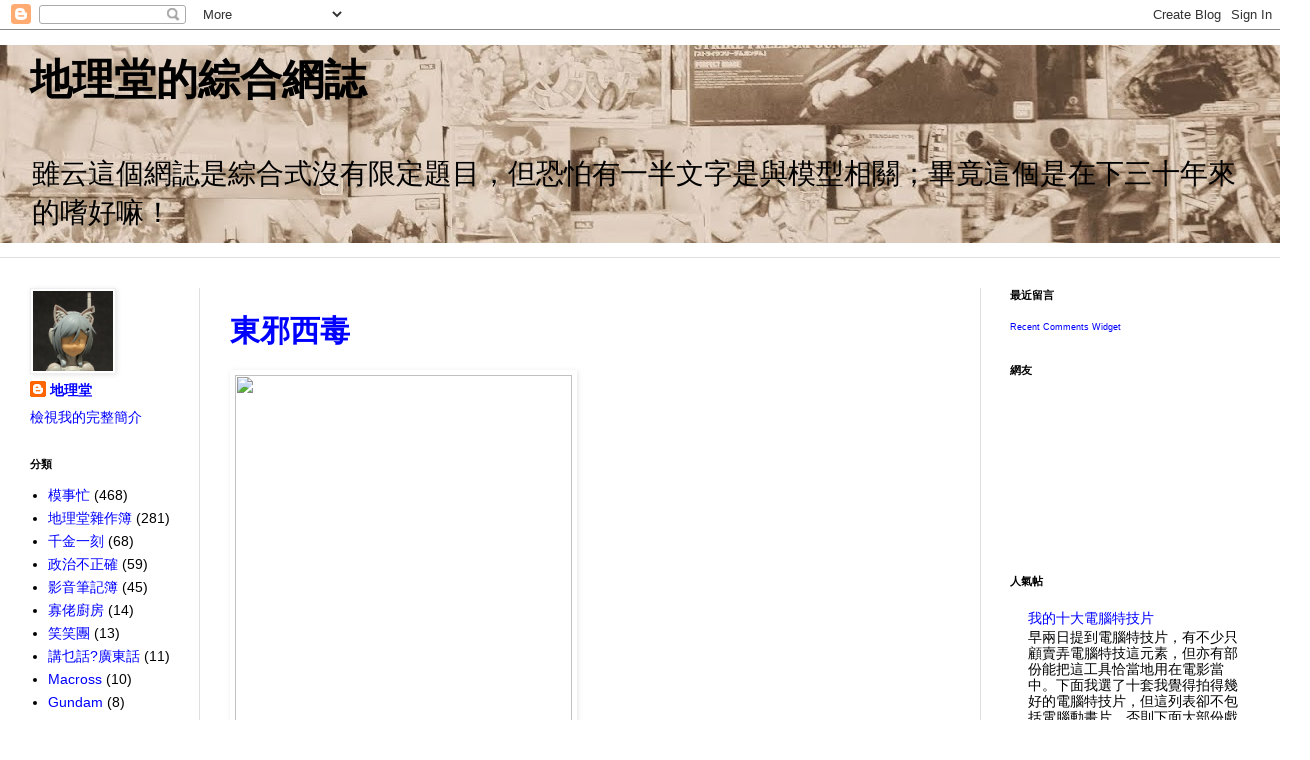

--- FILE ---
content_type: text/html; charset=UTF-8
request_url: https://dilaton.blogspot.com/2010/09/
body_size: 28728
content:
<!DOCTYPE html>
<html class='v2' dir='ltr' lang='zh-TW'>
<head>
<link href='https://www.blogger.com/static/v1/widgets/335934321-css_bundle_v2.css' rel='stylesheet' type='text/css'/>
<meta content='width=1100' name='viewport'/>
<meta content='text/html; charset=UTF-8' http-equiv='Content-Type'/>
<meta content='blogger' name='generator'/>
<link href='https://dilaton.blogspot.com/favicon.ico' rel='icon' type='image/x-icon'/>
<link href='http://dilaton.blogspot.com/2010/09/' rel='canonical'/>
<link rel="alternate" type="application/atom+xml" title="地理堂的綜合網誌 - Atom" href="https://dilaton.blogspot.com/feeds/posts/default" />
<link rel="alternate" type="application/rss+xml" title="地理堂的綜合網誌 - RSS" href="https://dilaton.blogspot.com/feeds/posts/default?alt=rss" />
<link rel="service.post" type="application/atom+xml" title="地理堂的綜合網誌 - Atom" href="https://www.blogger.com/feeds/792623158007577237/posts/default" />
<!--Can't find substitution for tag [blog.ieCssRetrofitLinks]-->
<meta content='http://dilaton.blogspot.com/2010/09/' property='og:url'/>
<meta content='地理堂的綜合網誌' property='og:title'/>
<meta content='雖云這個網誌是綜合式沒有限定題目，但恐怕有一半文字是與模型相關；畢竟這個是在下三十年來的嗜好嘛！' property='og:description'/>
<title>地理堂的綜合網誌: 9月 2010</title>
<style id='page-skin-1' type='text/css'><!--
/*
-----------------------------------------------
Blogger Template Style
Name:     Simple
Designer: Blogger
URL:      www.blogger.com
----------------------------------------------- */
/* Content
----------------------------------------------- */
body {
font: normal normal 14px Arial, Tahoma, Helvetica, FreeSans, sans-serif;
color: #000000;
background: #ffffff none no-repeat scroll center center;
padding: 0 0 0 0;
background-attachment: scroll;
}
html body .content-outer {
min-width: 0;
max-width: 100%;
width: 100%;
}
h2 {
font-size: 22px;
}
a:link {
text-decoration:none;
color: #0000ff;
}
a:visited {
text-decoration:none;
color: #5265b0;
}
a:hover {
text-decoration:underline;
color: #6294c4;
}
.body-fauxcolumn-outer .fauxcolumn-inner {
background: transparent none repeat scroll top left;
_background-image: none;
}
.body-fauxcolumn-outer .cap-top {
position: absolute;
z-index: 1;
height: 400px;
width: 100%;
}
.body-fauxcolumn-outer .cap-top .cap-left {
width: 100%;
background: transparent none repeat-x scroll top left;
_background-image: none;
}
.content-outer {
-moz-box-shadow: 0 0 0 rgba(0, 0, 0, .15);
-webkit-box-shadow: 0 0 0 rgba(0, 0, 0, .15);
-goog-ms-box-shadow: 0 0 0 #333333;
box-shadow: 0 0 0 rgba(0, 0, 0, .15);
margin-bottom: 1px;
}
.content-inner {
padding: 0 0;
}
.main-outer, .footer-outer {
background-color: #ffffff;
}
/* Header
----------------------------------------------- */
.header-outer {
background: transparent none repeat-x scroll 0 -400px;
_background-image: none;
}
.Header h1 {
font: normal bold 42px Impact, sans-serif;
color: #000000;
text-shadow: 0 0 0 rgba(0, 0, 0, .2);
}
.Header h1 a {
color: #000000;
}
.Header .description {
font-size: 200%;
color: #000000;
}
.header-inner .Header .titlewrapper {
padding: 22px 30px;
}
.header-inner .Header .descriptionwrapper {
padding: 0 30px;
}
/* Tabs
----------------------------------------------- */
.tabs-inner .section:first-child {
border-top: 0 solid #dfdfdf;
}
.tabs-inner .section:first-child ul {
margin-top: -0;
border-top: 0 solid #dfdfdf;
border-left: 0 solid #dfdfdf;
border-right: 0 solid #dfdfdf;
}
.tabs-inner .widget ul {
background: transparent none repeat-x scroll 0 -800px;
_background-image: none;
border-bottom: 0 solid #dfdfdf;
margin-top: 0;
margin-left: -0;
margin-right: -0;
}
.tabs-inner .widget li a {
display: inline-block;
padding: .6em 1em;
font: normal normal 20px Arial, Tahoma, Helvetica, FreeSans, sans-serif;
color: #9d00ab;
border-left: 0 solid #ffffff;
border-right: 0 solid #dfdfdf;
}
.tabs-inner .widget li:first-child a {
border-left: none;
}
.tabs-inner .widget li.selected a, .tabs-inner .widget li a:hover {
color: #545454;
background-color: transparent;
text-decoration: none;
}
/* Columns
----------------------------------------------- */
.main-outer {
border-top: 1px solid #dfdfdf;
}
.fauxcolumn-left-outer .fauxcolumn-inner {
border-right: 1px solid #dfdfdf;
}
.fauxcolumn-right-outer .fauxcolumn-inner {
border-left: 1px solid #dfdfdf;
}
/* Headings
----------------------------------------------- */
div.widget > h2,
div.widget h2.title {
margin: 0 0 1em 0;
font: normal bold 11px Arial, Tahoma, Helvetica, FreeSans, sans-serif;
color: #000000;
}
/* Widgets
----------------------------------------------- */
.widget .zippy {
color: #9d9d9d;
text-shadow: 2px 2px 1px rgba(0, 0, 0, .1);
}
.widget .popular-posts ul {
list-style: none;
}
/* Posts
----------------------------------------------- */
h2.date-header {
font: normal bold 11px Arial, Tahoma, Helvetica, FreeSans, sans-serif;
}
.date-header span {
background-color: transparent;
color: #000000;
padding: inherit;
letter-spacing: inherit;
margin: inherit;
}
.main-inner {
padding-top: 30px;
padding-bottom: 30px;
}
.main-inner .column-center-inner {
padding: 0 15px;
}
.main-inner .column-center-inner .section {
margin: 0 15px;
}
.post {
margin: 0 0 25px 0;
}
h3.post-title, .comments h4 {
font: normal bold 30px Arial, Tahoma, Helvetica, FreeSans, sans-serif;
margin: .75em 0 0;
}
.post-body {
font-size: 110%;
line-height: 1.4;
position: relative;
}
.post-body img, .post-body .tr-caption-container, .Profile img, .Image img,
.BlogList .item-thumbnail img {
padding: 2px;
background: #ffffff;
border: 1px solid #efefef;
-moz-box-shadow: 1px 1px 5px rgba(0, 0, 0, .1);
-webkit-box-shadow: 1px 1px 5px rgba(0, 0, 0, .1);
box-shadow: 1px 1px 5px rgba(0, 0, 0, .1);
}
.post-body img, .post-body .tr-caption-container {
padding: 5px;
}
.post-body .tr-caption-container {
color: #000000;
}
.post-body .tr-caption-container img {
padding: 0;
background: transparent;
border: none;
-moz-box-shadow: 0 0 0 rgba(0, 0, 0, .1);
-webkit-box-shadow: 0 0 0 rgba(0, 0, 0, .1);
box-shadow: 0 0 0 rgba(0, 0, 0, .1);
}
.post-header {
margin: 0 0 1.5em;
line-height: 1.6;
font-size: 90%;
}
.post-footer {
margin: 20px -2px 0;
padding: 5px 10px;
color: #6e6e6e;
background-color: #fafafa;
border-bottom: 1px solid #efefef;
line-height: 1.6;
font-size: 90%;
}
#comments .comment-author {
padding-top: 1.5em;
border-top: 1px solid #dfdfdf;
background-position: 0 1.5em;
}
#comments .comment-author:first-child {
padding-top: 0;
border-top: none;
}
.avatar-image-container {
margin: .2em 0 0;
}
#comments .avatar-image-container img {
border: 1px solid #efefef;
}
/* Comments
----------------------------------------------- */
.comments .comments-content .icon.blog-author {
background-repeat: no-repeat;
background-image: url([data-uri]);
}
.comments .comments-content .loadmore a {
border-top: 1px solid #9d9d9d;
border-bottom: 1px solid #9d9d9d;
}
.comments .comment-thread.inline-thread {
background-color: #fafafa;
}
.comments .continue {
border-top: 2px solid #9d9d9d;
}
/* Accents
---------------------------------------------- */
.section-columns td.columns-cell {
border-left: 1px solid #dfdfdf;
}
.blog-pager {
background: transparent none no-repeat scroll top center;
}
.blog-pager-older-link, .home-link,
.blog-pager-newer-link {
background-color: #ffffff;
padding: 5px;
}
.footer-outer {
border-top: 0 dashed #bbbbbb;
}
/* Mobile
----------------------------------------------- */
body.mobile  {
background-size: auto;
}
.mobile .body-fauxcolumn-outer {
background: transparent none repeat scroll top left;
}
.mobile .body-fauxcolumn-outer .cap-top {
background-size: 100% auto;
}
.mobile .content-outer {
-webkit-box-shadow: 0 0 3px rgba(0, 0, 0, .15);
box-shadow: 0 0 3px rgba(0, 0, 0, .15);
}
.mobile .tabs-inner .widget ul {
margin-left: 0;
margin-right: 0;
}
.mobile .post {
margin: 0;
}
.mobile .main-inner .column-center-inner .section {
margin: 0;
}
.mobile .date-header span {
padding: 0.1em 10px;
margin: 0 -10px;
}
.mobile h3.post-title {
margin: 0;
}
.mobile .blog-pager {
background: transparent none no-repeat scroll top center;
}
.mobile .footer-outer {
border-top: none;
}
.mobile .main-inner, .mobile .footer-inner {
background-color: #ffffff;
}
.mobile-index-contents {
color: #000000;
}
.mobile-link-button {
background-color: #0000ff;
}
.mobile-link-button a:link, .mobile-link-button a:visited {
color: #ffffff;
}
.mobile .tabs-inner .section:first-child {
border-top: none;
}
.mobile .tabs-inner .PageList .widget-content {
background-color: transparent;
color: #545454;
border-top: 0 solid #dfdfdf;
border-bottom: 0 solid #dfdfdf;
}
.mobile .tabs-inner .PageList .widget-content .pagelist-arrow {
border-left: 1px solid #dfdfdf;
}

--></style>
<style id='template-skin-1' type='text/css'><!--
body {
min-width: 1280px;
}
.content-outer, .content-fauxcolumn-outer, .region-inner {
min-width: 1280px;
max-width: 1280px;
_width: 1280px;
}
.main-inner .columns {
padding-left: 200px;
padding-right: 300px;
}
.main-inner .fauxcolumn-center-outer {
left: 200px;
right: 300px;
/* IE6 does not respect left and right together */
_width: expression(this.parentNode.offsetWidth -
parseInt("200px") -
parseInt("300px") + 'px');
}
.main-inner .fauxcolumn-left-outer {
width: 200px;
}
.main-inner .fauxcolumn-right-outer {
width: 300px;
}
.main-inner .column-left-outer {
width: 200px;
right: 100%;
margin-left: -200px;
}
.main-inner .column-right-outer {
width: 300px;
margin-right: -300px;
}
#layout {
min-width: 0;
}
#layout .content-outer {
min-width: 0;
width: 800px;
}
#layout .region-inner {
min-width: 0;
width: auto;
}
body#layout div.add_widget {
padding: 8px;
}
body#layout div.add_widget a {
margin-left: 32px;
}
--></style>
<link href='https://www.blogger.com/dyn-css/authorization.css?targetBlogID=792623158007577237&amp;zx=443603eb-c074-45b4-8460-410947170924' media='none' onload='if(media!=&#39;all&#39;)media=&#39;all&#39;' rel='stylesheet'/><noscript><link href='https://www.blogger.com/dyn-css/authorization.css?targetBlogID=792623158007577237&amp;zx=443603eb-c074-45b4-8460-410947170924' rel='stylesheet'/></noscript>
<meta name='google-adsense-platform-account' content='ca-host-pub-1556223355139109'/>
<meta name='google-adsense-platform-domain' content='blogspot.com'/>

</head>
<body class='loading variant-wide'>
<div class='navbar section' id='navbar' name='導覽列'><div class='widget Navbar' data-version='1' id='Navbar1'><script type="text/javascript">
    function setAttributeOnload(object, attribute, val) {
      if(window.addEventListener) {
        window.addEventListener('load',
          function(){ object[attribute] = val; }, false);
      } else {
        window.attachEvent('onload', function(){ object[attribute] = val; });
      }
    }
  </script>
<div id="navbar-iframe-container"></div>
<script type="text/javascript" src="https://apis.google.com/js/platform.js"></script>
<script type="text/javascript">
      gapi.load("gapi.iframes:gapi.iframes.style.bubble", function() {
        if (gapi.iframes && gapi.iframes.getContext) {
          gapi.iframes.getContext().openChild({
              url: 'https://www.blogger.com/navbar/792623158007577237?origin\x3dhttps://dilaton.blogspot.com',
              where: document.getElementById("navbar-iframe-container"),
              id: "navbar-iframe"
          });
        }
      });
    </script><script type="text/javascript">
(function() {
var script = document.createElement('script');
script.type = 'text/javascript';
script.src = '//pagead2.googlesyndication.com/pagead/js/google_top_exp.js';
var head = document.getElementsByTagName('head')[0];
if (head) {
head.appendChild(script);
}})();
</script>
</div></div>
<div class='body-fauxcolumns'>
<div class='fauxcolumn-outer body-fauxcolumn-outer'>
<div class='cap-top'>
<div class='cap-left'></div>
<div class='cap-right'></div>
</div>
<div class='fauxborder-left'>
<div class='fauxborder-right'></div>
<div class='fauxcolumn-inner'>
</div>
</div>
<div class='cap-bottom'>
<div class='cap-left'></div>
<div class='cap-right'></div>
</div>
</div>
</div>
<div class='content'>
<div class='content-fauxcolumns'>
<div class='fauxcolumn-outer content-fauxcolumn-outer'>
<div class='cap-top'>
<div class='cap-left'></div>
<div class='cap-right'></div>
</div>
<div class='fauxborder-left'>
<div class='fauxborder-right'></div>
<div class='fauxcolumn-inner'>
</div>
</div>
<div class='cap-bottom'>
<div class='cap-left'></div>
<div class='cap-right'></div>
</div>
</div>
</div>
<div class='content-outer'>
<div class='content-cap-top cap-top'>
<div class='cap-left'></div>
<div class='cap-right'></div>
</div>
<div class='fauxborder-left content-fauxborder-left'>
<div class='fauxborder-right content-fauxborder-right'></div>
<div class='content-inner'>
<header>
<div class='header-outer'>
<div class='header-cap-top cap-top'>
<div class='cap-left'></div>
<div class='cap-right'></div>
</div>
<div class='fauxborder-left header-fauxborder-left'>
<div class='fauxborder-right header-fauxborder-right'></div>
<div class='region-inner header-inner'>
<div class='header section' id='header' name='標頭'><div class='widget Header' data-version='1' id='Header1'>
<div id='header-inner' style='background-image: url("https://blogger.googleusercontent.com/img/b/R29vZ2xl/AVvXsEj-rR0PdX3YQLISAyjPkUVN1WX-WMgIToAHRH1VS1VOJ2XuSrhWKchOZiUtjRI-xK9bZIFUGQyHJaES4GL6u3a37h9teUDNX8EBE9vNurHENCWt3BeVI4Zz4_zCBZ2T7op4v0T_I4np9xiC/s1280/Blog+Cover.JPG"); background-position: left; min-height: 198px; _height: 198px; background-repeat: no-repeat; '>
<div class='titlewrapper' style='background: transparent'>
<h1 class='title' style='background: transparent; border-width: 0px'>
<a href='https://dilaton.blogspot.com/'>
地理堂的綜合網誌
</a>
</h1>
</div>
<div class='descriptionwrapper'>
<p class='description'><span>雖云這個網誌是綜合式沒有限定題目&#65292;但恐怕有一半文字是與模型相關&#65307;畢竟這個是在下三十年來的嗜好嘛&#65281;</span></p>
</div>
</div>
</div></div>
</div>
</div>
<div class='header-cap-bottom cap-bottom'>
<div class='cap-left'></div>
<div class='cap-right'></div>
</div>
</div>
</header>
<div class='tabs-outer'>
<div class='tabs-cap-top cap-top'>
<div class='cap-left'></div>
<div class='cap-right'></div>
</div>
<div class='fauxborder-left tabs-fauxborder-left'>
<div class='fauxborder-right tabs-fauxborder-right'></div>
<div class='region-inner tabs-inner'>
<div class='tabs section' id='crosscol' name='跨欄區'><div class='widget Translate' data-version='1' id='Translate1'>
<h2 class='title'>Translate</h2>
<div id='google_translate_element'></div>
<script>
    function googleTranslateElementInit() {
      new google.translate.TranslateElement({
        pageLanguage: 'zh',
        autoDisplay: 'true',
        layout: google.translate.TranslateElement.InlineLayout.HORIZONTAL
      }, 'google_translate_element');
    }
  </script>
<script src='//translate.google.com/translate_a/element.js?cb=googleTranslateElementInit'></script>
<div class='clear'></div>
</div></div>
<div class='tabs no-items section' id='crosscol-overflow' name='Cross-Column 2'></div>
</div>
</div>
<div class='tabs-cap-bottom cap-bottom'>
<div class='cap-left'></div>
<div class='cap-right'></div>
</div>
</div>
<div class='main-outer'>
<div class='main-cap-top cap-top'>
<div class='cap-left'></div>
<div class='cap-right'></div>
</div>
<div class='fauxborder-left main-fauxborder-left'>
<div class='fauxborder-right main-fauxborder-right'></div>
<div class='region-inner main-inner'>
<div class='columns fauxcolumns'>
<div class='fauxcolumn-outer fauxcolumn-center-outer'>
<div class='cap-top'>
<div class='cap-left'></div>
<div class='cap-right'></div>
</div>
<div class='fauxborder-left'>
<div class='fauxborder-right'></div>
<div class='fauxcolumn-inner'>
</div>
</div>
<div class='cap-bottom'>
<div class='cap-left'></div>
<div class='cap-right'></div>
</div>
</div>
<div class='fauxcolumn-outer fauxcolumn-left-outer'>
<div class='cap-top'>
<div class='cap-left'></div>
<div class='cap-right'></div>
</div>
<div class='fauxborder-left'>
<div class='fauxborder-right'></div>
<div class='fauxcolumn-inner'>
</div>
</div>
<div class='cap-bottom'>
<div class='cap-left'></div>
<div class='cap-right'></div>
</div>
</div>
<div class='fauxcolumn-outer fauxcolumn-right-outer'>
<div class='cap-top'>
<div class='cap-left'></div>
<div class='cap-right'></div>
</div>
<div class='fauxborder-left'>
<div class='fauxborder-right'></div>
<div class='fauxcolumn-inner'>
</div>
</div>
<div class='cap-bottom'>
<div class='cap-left'></div>
<div class='cap-right'></div>
</div>
</div>
<!-- corrects IE6 width calculation -->
<div class='columns-inner'>
<div class='column-center-outer'>
<div class='column-center-inner'>
<div class='main section' id='main' name='主版面'><div class='widget Blog' data-version='1' id='Blog1'>
<div class='blog-posts hfeed'>

          <div class="date-outer">
        

          <div class="date-posts">
        
<div class='post-outer'>
<div class='post hentry uncustomized-post-template' itemprop='blogPost' itemscope='itemscope' itemtype='http://schema.org/BlogPosting'>
<meta content='http://googledrive.com/host/0B1TiuFfcE7ukM2g3MlNQeXdsaVE/i6kS1nY77W2zT1U9DxoA9A.jpg' itemprop='image_url'/>
<meta content='792623158007577237' itemprop='blogId'/>
<meta content='1385232092727396827' itemprop='postId'/>
<a name='1385232092727396827'></a>
<h3 class='post-title entry-title' itemprop='name'>
<a href='https://dilaton.blogspot.com/2010/09/blog-post.html'>東邪西毒</a>
</h3>
<div class='post-header'>
<div class='post-header-line-1'></div>
</div>
<div class='post-body entry-content' id='post-body-1385232092727396827' itemprop='description articleBody'>
<p><div class="img-wrap"><img height="500" src="https://lh3.googleusercontent.com/blogger_img_proxy/AEn0k_vciwDvJsBpTqeIEnj5gt4bgynsuu46LJdd70wJXiofroPy6jxMGLVxw3Ny1CKJ5BiSjOL7GTP97c3zd9FJV7CmAD7juHD2KmEDD-HbET3B57sSqpJDV9TpiWLx1SsUdZXwMtYRYoTJkowtC8V2EhtD8xrgFDVK=s0-d" style="border-bottom:0;border-left:0;width:337px;height:500px;border-top:0;border-right:0;" width="337"></div></p><br/><p>看倌如果見標題而走來這裡的話&#65292;倌人大喜&#65292;這篇有三份之一的內容可以滿足閣下&#12290;相反地&#65292;如果你不是為這個標題而來的話&#65292;我都恭喜你&#65292;因為這篇有三份之一的內容可以滿足好色的閣下&#12290;最後&#65292;如果妳不是為這個標題而來的話&#65292;我亦恭喜妳&#65292;因為妳有很好的觸覺知道該往那裡尋找靚仔&#65288;見上圖&#65289;&#12290;</p><br/><p>話說早年在美國興起的 Netflix 於上星期殺入加拿大&#65292;於是這個周末我就加入了作會員&#12290;或許有看倌會問 Netflix 乃何方神聖&#12290;這個嘛&#65292;是一個以 CA$7.99&#65288;約港幣 $60&#65289;月費的價錢無限下載電影電視觀看的服務&#12290;雖然那些節目多數不是首輪或第一線的電影電視&#65292;但對於我來說也算是足夠&#12290;而且最重要是可以透過 PS3 在電視上播放高清映象&#65292;不必在電腦前愁對那個十來吋的&#12300;芒&#12301;&#12290;</p><br/><p><div class="img-wrap"><img src="https://lh3.googleusercontent.com/blogger_img_proxy/AEn0k_uSdeTzvrX6a1Bg22jMfRwDkmow31xMH_xExgjcmZD_J-G2WsqboZ7oLGOFKjbF1wXv4czyDwOkdjleo9hFW56jN8s3aBPBYI-ucfhosUVvAsnaJd8f2I_X6sfe3FM4uvPjX1Q4WBggyrr9fhm3aCvrYp8zdB4T=s0-d" style="border-bottom:0;border-left:0;width:0;height:0;border-top:0;border-right:0;"></div><div class="img-wrap"><img src="https://lh3.googleusercontent.com/blogger_img_proxy/AEn0k_uSdeTzvrX6a1Bg22jMfRwDkmow31xMH_xExgjcmZD_J-G2WsqboZ7oLGOFKjbF1wXv4czyDwOkdjleo9hFW56jN8s3aBPBYI-ucfhosUVvAsnaJd8f2I_X6sfe3FM4uvPjX1Q4WBggyrr9fhm3aCvrYp8zdB4T=s0-d" style="border-bottom:0;border-left:0;width:0;height:0;border-top:0;border-right:0;"></div></p><br/><p>頗為意外地 Netflix 有中文片看&#65292;所以第一套下載觀看的就是王家衛的&#12304;東邪西毒 - 終極版&#12305;&#12290;更意外的是&#65292;雖然 Netflix 沒有字幕選擇又沒有音響選擇&#65292;但播出來的竟然不是英文配音版而是講中文的版本&#65288;不過之後看的&#12304;長江七號&#12305;就只有普通話版&#65289;&#65292;實在太好了&#65281;這次還是第一次看&#12304;東邪西毒&#12305;&#12290;八月在香港時曾經把它的影碟拿在手上考慮買不買&#65292;但記得某魚曾經在戲院見戲未完但觀眾已經魚貫離場的情況&#65292;所以最後還是沒有買&#12290;不過當我看完 Netflix 的播映後&#65292;甚為後悔當時沒有買到&#65281;此片雖然不是王家衛最好的作品&#65292;但也是相當有神韻有層次的電影&#65292;遠比&#12304;春光乍洩&#12305;好&#65292;亦都比起同是眾星拱照的&#12304;墮落天使&#12305;好&#12290;</p><br/><p>在 Netflix 云云的選擇當中&#65292;原來是有鹹片看的&#65281;大家見我還有這個精神和力氣打這篇文字就知道我還健在&#12290;亦從此可知&#65292;那些鹹片只不過是軟性鹹片 (soft porn)&#65292;露出的兩點不會在鏡頭前超過三秒那種&#12290;我想這大概是 $7.99 的質掃吧&#65281;&#65288;係蒜狗掃的掃&#12290;&#65289;</p>
<div style='clear: both;'></div>
</div>
<div class='post-footer'>
<div class='post-footer-line post-footer-line-1'>
<span class='post-author vcard'>
</span>
<span class='post-timestamp'>
at
<meta content='http://dilaton.blogspot.com/2010/09/blog-post.html' itemprop='url'/>
<a class='timestamp-link' href='https://dilaton.blogspot.com/2010/09/blog-post.html' rel='bookmark' title='permanent link'><abbr class='published' itemprop='datePublished' title='2010-09-28T03:00:00-04:00'>9/28/2010 03:00:00 上午</abbr></a>
</span>
<span class='post-comment-link'>
<a class='comment-link' href='https://dilaton.blogspot.com/2010/09/blog-post.html#comment-form' onclick=''>
15 則留言:
  </a>
</span>
<span class='post-icons'>
</span>
<div class='post-share-buttons goog-inline-block'>
<a class='goog-inline-block share-button sb-email' href='https://www.blogger.com/share-post.g?blogID=792623158007577237&postID=1385232092727396827&target=email' target='_blank' title='以電子郵件傳送這篇文章'><span class='share-button-link-text'>以電子郵件傳送這篇文章</span></a><a class='goog-inline-block share-button sb-blog' href='https://www.blogger.com/share-post.g?blogID=792623158007577237&postID=1385232092727396827&target=blog' onclick='window.open(this.href, "_blank", "height=270,width=475"); return false;' target='_blank' title='BlogThis！'><span class='share-button-link-text'>BlogThis&#65281;</span></a><a class='goog-inline-block share-button sb-twitter' href='https://www.blogger.com/share-post.g?blogID=792623158007577237&postID=1385232092727396827&target=twitter' target='_blank' title='分享至 X'><span class='share-button-link-text'>分享至 X</span></a><a class='goog-inline-block share-button sb-facebook' href='https://www.blogger.com/share-post.g?blogID=792623158007577237&postID=1385232092727396827&target=facebook' onclick='window.open(this.href, "_blank", "height=430,width=640"); return false;' target='_blank' title='分享至 Facebook'><span class='share-button-link-text'>分享至 Facebook</span></a><a class='goog-inline-block share-button sb-pinterest' href='https://www.blogger.com/share-post.g?blogID=792623158007577237&postID=1385232092727396827&target=pinterest' target='_blank' title='分享到 Pinterest'><span class='share-button-link-text'>分享到 Pinterest</span></a>
</div>
</div>
<div class='post-footer-line post-footer-line-2'>
<span class='post-labels'>
Labels:
<a href='https://dilaton.blogspot.com/search/label/%E5%BD%B1%E9%9F%B3%E7%AD%86%E8%A8%98%E7%B0%BF' rel='tag'>影音筆記簿</a>
</span>
</div>
<div class='post-footer-line post-footer-line-3'>
<span class='post-location'>
</span>
</div>
</div>
</div>
</div>

          </div></div>
        

          <div class="date-outer">
        

          <div class="date-posts">
        
<div class='post-outer'>
<div class='post hentry uncustomized-post-template' itemprop='blogPost' itemscope='itemscope' itemtype='http://schema.org/BlogPosting'>
<meta content='http://googledrive.com/host/0B1TiuFfcE7ukM2g3MlNQeXdsaVE/fGSpL9zUAEma5ojTsns3ZA.jpg' itemprop='image_url'/>
<meta content='792623158007577237' itemprop='blogId'/>
<meta content='3452064522505312967' itemprop='postId'/>
<a name='3452064522505312967'></a>
<h3 class='post-title entry-title' itemprop='name'>
<a href='https://dilaton.blogspot.com/2010/09/blog-post_25.html'>戰斧</a>
</h3>
<div class='post-header'>
<div class='post-header-line-1'></div>
</div>
<div class='post-body entry-content' id='post-body-3452064522505312967' itemprop='description articleBody'>
<p>昨天放工後去郵局收了 Wave 這盒 1:72 的 Tomahawk&#65288;戰斧&#65289;&#65292;剛才終於素組起來&#12290;感覺除了話貴之外&#65292;外形也不是如相片中所見般好&#12290;本來以為可以零改造快速完成&#65292;但看來小改裝是免不了&#12290;</p><br/><p>下兩圖&#65306;大至上外形是不俗的&#12290;<br><div class="img-wrap"><img src="https://lh3.googleusercontent.com/blogger_img_proxy/AEn0k_uoorFRBlTQcu8b4WRhXSkdkHiXKC8Huu0FnJzHTQ66YgQk-IT-zghxCPmYCX_J-FAF5IK82--nJDrggkz9nt2tw1Lp5YfYc_V2W9ojajJfU6Rl6Uzdx7U4bw-U_Xl1xtYokzlPiK8wbeMpkTqLgn8hDGXZ2rEy=s0-d" style="border-bottom:0;border-left:0;width:333px;height:500px;border-top:0;border-right:0;"></div><div class="img-wrap"><img src="https://lh3.googleusercontent.com/blogger_img_proxy/AEn0k_tyg0OkOqtMdhxrnU8J90otcJlfSEsJFYooFcmKvyY8_IIYGOs7a9bdzsZzBBRAogu8zqpmHQ1ZWmqzhQT5w8iAXYSKSD3E2wmSps5DFKSc7V1a3_PRoBrvXoF9I8m1nMHD01DWe1HreaZSJFO67PavLu-sJVzT=s0-d" style="border-bottom:0;border-left:0;width:0;height:0;border-top:0;border-right:0;"></div><div class="img-wrap"><img src="https://lh3.googleusercontent.com/blogger_img_proxy/AEn0k_tyg0OkOqtMdhxrnU8J90otcJlfSEsJFYooFcmKvyY8_IIYGOs7a9bdzsZzBBRAogu8zqpmHQ1ZWmqzhQT5w8iAXYSKSD3E2wmSps5DFKSc7V1a3_PRoBrvXoF9I8m1nMHD01DWe1HreaZSJFO67PavLu-sJVzT=s0-d" style="border-bottom:0;border-left:0;width:auto;height:auto;border-top:0;border-right:0;"></div></p><br/><p>下圖&#65306;原來剛才影的相片中&#65292;只有這幅看得見胸前的飛彈蓋是可以打開的&#12290;據聞有網友在砌這個連動的飛彈蓋時遇到問題&#65292;但我就托福順風順水&#12290;<br><div class="img-wrap"><img src="https://lh3.googleusercontent.com/blogger_img_proxy/AEn0k_tMeqGcFwNTHPebR3-oSxPjTeHh7V9tL7NZVSe-34ihIfy3pQKBhUyvcFtDpewDg1VfXu8g1GmzQqFkDipOY3krBzFC8dV5e6ctoVRfrt-084X3EB46ozRrlT7X8cAnNu-ToZTrvKQ_XG1JoGYM6cp0az0n8Gw=s0-d" style="border-bottom:0;border-left:0;width:auto;height:auto;border-top:0;border-right:0;"></div><br><div class="img-wrap"><img src="https://lh3.googleusercontent.com/blogger_img_proxy/AEn0k_tMeqGcFwNTHPebR3-oSxPjTeHh7V9tL7NZVSe-34ihIfy3pQKBhUyvcFtDpewDg1VfXu8g1GmzQqFkDipOY3krBzFC8dV5e6ctoVRfrt-084X3EB46ozRrlT7X8cAnNu-ToZTrvKQ_XG1JoGYM6cp0az0n8Gw=s0-d" style="border-bottom:0;border-left:0;width:0;height:0;border-top:0;border-right:0;"></div></p><br/><p>下圖&#65306;整個模型我第二個不滿的地方&#65306;正面可見股關節的股軸相當長&#65292;令到雙腿近股處不必要地分得太開&#12290;所以我打算改短股軸之外&#65292;亦會把它下放一點&#65292;令雙腿分開的角度可以更斜一些&#12290;<br><div class="img-wrap"><img src="https://lh3.googleusercontent.com/blogger_img_proxy/AEn0k_uODLVLuhfikEwV9zXqrhywLpbqW4L-IBEGC9_J2bdOVYGv5MvATF3l87NBACx3KjE2URX3jIqUqfBqUQxNX3d6DCA2_iGUz7Nw8uTUGDIS_2Blc7TaDHLhPNaGHTtfT1dqGfus4ZllgDsVfg27Br2R4WZewAe7=s0-d" style="border-bottom:0;border-left:0;width:auto;height:auto;border-top:0;border-right:0;"></div><br><div class="img-wrap"><img src="https://lh3.googleusercontent.com/blogger_img_proxy/AEn0k_uODLVLuhfikEwV9zXqrhywLpbqW4L-IBEGC9_J2bdOVYGv5MvATF3l87NBACx3KjE2URX3jIqUqfBqUQxNX3d6DCA2_iGUz7Nw8uTUGDIS_2Blc7TaDHLhPNaGHTtfT1dqGfus4ZllgDsVfg27Br2R4WZewAe7=s0-d" style="border-bottom:0;border-left:0;width:0;height:0;border-top:0;border-right:0;"></div></p><br/><p>下圖&#65306;整個模型我頭號不滿的地方&#65306;有甚麼理由炮管會在近炮口處封了起來&#65292;Wave 的設計師飲大了&#65311;&#65281;<br><div class="img-wrap"><img src="https://lh3.googleusercontent.com/blogger_img_proxy/AEn0k_tc0FU_B_DjzF3fOOp7dx_Tow3BSq80Ar7--N2Dq8mNZB5kLgYqXfjf7c-xqSiz7RBFvI4VwHxCRgvsmIYcvcd0JBGl5ZqM6c9LZ2tE4qoxf0RxWz8ddfWxkrOd-SECKM9N7epPTxmq0kCKt-zumVaery3Y9481=s0-d" style="border-bottom:0;border-left:0;width:auto;height:auto;border-top:0;border-right:0;"></div><br><div class="img-wrap"><img src="https://lh3.googleusercontent.com/blogger_img_proxy/AEn0k_tc0FU_B_DjzF3fOOp7dx_Tow3BSq80Ar7--N2Dq8mNZB5kLgYqXfjf7c-xqSiz7RBFvI4VwHxCRgvsmIYcvcd0JBGl5ZqM6c9LZ2tE4qoxf0RxWz8ddfWxkrOd-SECKM9N7epPTxmq0kCKt-zumVaery3Y9481=s0-d" style="border-bottom:0;border-left:0;width:0;height:0;border-top:0;border-right:0;"></div></p><br/><p>下兩圖&#65306;當然要與同比例的塞比一比&#65281;<br><div class="img-wrap"><img src="https://lh3.googleusercontent.com/blogger_img_proxy/AEn0k_t4xhE3TphnxyYZtFeE-U3oQq07rgjke26GFbiKxm5FLCPPgyJBX7KCgT7NjZ96mewJfPoZjTR9JGMjNnGX2TOD7gQEbNd_2l882k8fx00305BVtgI1_kWeVAKHxTQE0hhipQmZKLU1gH-qXcS1cSyctY05_lc=s0-d" style="border-bottom:0;border-left:0;width:auto;height:auto;border-top:0;border-right:0;"></div><br><div class="img-wrap"><img src="https://lh3.googleusercontent.com/blogger_img_proxy/AEn0k_u9ir6X_5Hsku_dbjWjBi7esBKt9vE3NzdqtNpzsdBnLWplVXtcTDNDO-Uut2BgNl5BEtNjF8oQ8-AxpCjEZAj7t-2WgmydfEMPMjNjJeC9I4L3seQOQ1LK4LUGjD4_HT4jpXygwdb8U5qpZQO3YryANfjt5eTy=s0-d" style="border-bottom:0;border-left:0;width:auto;height:auto;border-top:0;border-right:0;"></div><br><div class="img-wrap"><img src="https://lh3.googleusercontent.com/blogger_img_proxy/AEn0k_t4xhE3TphnxyYZtFeE-U3oQq07rgjke26GFbiKxm5FLCPPgyJBX7KCgT7NjZ96mewJfPoZjTR9JGMjNnGX2TOD7gQEbNd_2l882k8fx00305BVtgI1_kWeVAKHxTQE0hhipQmZKLU1gH-qXcS1cSyctY05_lc=s0-d" style="border-bottom:0;border-left:0;width:0;height:0;border-top:0;border-right:0;"></div><div class="img-wrap"><img src="https://lh3.googleusercontent.com/blogger_img_proxy/AEn0k_u9ir6X_5Hsku_dbjWjBi7esBKt9vE3NzdqtNpzsdBnLWplVXtcTDNDO-Uut2BgNl5BEtNjF8oQ8-AxpCjEZAj7t-2WgmydfEMPMjNjJeC9I4L3seQOQ1LK4LUGjD4_HT4jpXygwdb8U5qpZQO3YryANfjt5eTy=s0-d" style="border-bottom:0;border-left:0;width:0;height:0;border-top:0;border-right:0;"></div></p><br/><p>下圖&#65306;又同笨大的出品比一比&#65281;<br><div class="img-wrap"><img src="https://lh3.googleusercontent.com/blogger_img_proxy/AEn0k_vwBtY-jTwizfDQBKa8CZI7l1Cvb_oRaESQBlVEzV1LnZv8augnaqSAKbue1VT7CyIJYWD0NK4G3zxu5CIPIWGGd08hvA4cAnd0Jl6qfJAqPWjEhJ4FUMLreXUpHU86CWw3CwezNcHFsHuoF59ARLY63pAR07bk=s0-d" style="border-bottom:0;border-left:0;width:auto;height:auto;border-top:0;border-right:0;"></div><br><div class="img-wrap"><img src="https://lh3.googleusercontent.com/blogger_img_proxy/AEn0k_vwBtY-jTwizfDQBKa8CZI7l1Cvb_oRaESQBlVEzV1LnZv8augnaqSAKbue1VT7CyIJYWD0NK4G3zxu5CIPIWGGd08hvA4cAnd0Jl6qfJAqPWjEhJ4FUMLreXUpHU86CWw3CwezNcHFsHuoF59ARLY63pAR07bk=s0-d" style="border-bottom:0;border-left:0;width:0;height:0;border-top:0;border-right:0;"></div></p><br/><p>下圖&#65306;&#65509;6800 的戰斧也有 121 克&#12290;<br><div class="img-wrap"><img src="https://lh3.googleusercontent.com/blogger_img_proxy/AEn0k_vYTL2Mc7CASiBXQOEHjHe6su70aYBO1PFZlFEqdSB8ZBrnjuwNCfEJOizrr0C4BKkIYzxFw_-YTZ_4OfG26KYB1jzZ2-elr4dpWrkDQ5o1AbrKb8WoYv0bwE-STXLBYmv8eDU-OfdUKQ87p4C1rioAft7EspsX=s0-d" style="border-bottom:0;border-left:0;width:auto;height:auto;border-top:0;border-right:0;"></div><br><div class="img-wrap"><img src="https://lh3.googleusercontent.com/blogger_img_proxy/AEn0k_vYTL2Mc7CASiBXQOEHjHe6su70aYBO1PFZlFEqdSB8ZBrnjuwNCfEJOizrr0C4BKkIYzxFw_-YTZ_4OfG26KYB1jzZ2-elr4dpWrkDQ5o1AbrKb8WoYv0bwE-STXLBYmv8eDU-OfdUKQ87p4C1rioAft7EspsX=s0-d" style="border-bottom:0;border-left:0;width:0;height:0;border-top:0;border-right:0;"></div></p><br/><p>下圖&#65306;不過&#65509;12000 的 The-O 重了足足四倍&#12290;<br><div class="img-wrap"><img src="https://lh3.googleusercontent.com/blogger_img_proxy/AEn0k_sfoGlM8I8JomkgqcdhvzO6-4ZeGZ3VDJtTVtLBaQvTt5ExcCMe14WnPDMjso-j2NrfGVSelEVOkmG4WlmfKEB4aT8bGu1x2ENuEZtHwxgx6re7WIApm-A5sAiaCaCxUzm1nLwWRtb7T_9Zt8vXy3lM2HQ5foZv=s0-d" style="border-bottom:0;border-left:0;width:auto;height:auto;border-top:0;border-right:0;"></div><br><div class="img-wrap"><img src="https://lh3.googleusercontent.com/blogger_img_proxy/AEn0k_sfoGlM8I8JomkgqcdhvzO6-4ZeGZ3VDJtTVtLBaQvTt5ExcCMe14WnPDMjso-j2NrfGVSelEVOkmG4WlmfKEB4aT8bGu1x2ENuEZtHwxgx6re7WIApm-A5sAiaCaCxUzm1nLwWRtb7T_9Zt8vXy3lM2HQ5foZv=s0-d" style="border-bottom:0;border-left:0;width:0;height:0;border-top:0;border-right:0;"></div></p><br/><p>下圖&#65306;&#65509;3500 的渣古也有相若的重量&#65292;不過這部渣古是幾年前的出品&#65292;通脹下現在應該再貴一點吧&#12290;<br><div class="img-wrap"><img src="https://lh3.googleusercontent.com/blogger_img_proxy/AEn0k_sxQL5FzWcJsr4eXUT6NLZZcwgW8cHeCLp_-UEQ4q61TGri6G6ijyBWCKLPH6pJs5pZSZKhtxMrNT-iEUfLUTZbu1H9PgHGxkttQwjjqVVofI6UbgOyYccLJSPJmKEDTXXyYZFpuBLXtgsc-kDnnPmVRILzFpKd=s0-d" style="border-bottom:0;border-left:0;width:auto;height:auto;border-top:0;border-right:0;"></div><br><div class="img-wrap"><img src="https://lh3.googleusercontent.com/blogger_img_proxy/AEn0k_sxQL5FzWcJsr4eXUT6NLZZcwgW8cHeCLp_-UEQ4q61TGri6G6ijyBWCKLPH6pJs5pZSZKhtxMrNT-iEUfLUTZbu1H9PgHGxkttQwjjqVVofI6UbgOyYccLJSPJmKEDTXXyYZFpuBLXtgsc-kDnnPmVRILzFpKd=s0-d" style="border-bottom:0;border-left:0;width:0;height:0;border-top:0;border-right:0;"></div></p><br/><p>下圖&#65306;&#65509;1200 的吉姆是 Tomahawk 的三份一重量&#12290;Wave 的開發成本實在太高&#65292;亦恐怕它的出貨量太低了&#65292;弄至貨品的定價高出笨大很多&#65281;<br><div class="img-wrap"><img src="https://lh3.googleusercontent.com/blogger_img_proxy/AEn0k_v3MbUO6wiUwe6OPvRHGPT0ooBbBjscVAWb4kSBXAJ0qlfiw3LCTKGAjrkCM7vtW_dQl-wp9imRaHjQxmkhBeKCL_u0zX9W-KhbS4QXU7NElm0n02BxUVw44J6hjPePbbmbGDIXWxpWLU6wbckaONpgO8BDakn4=s0-d" style="border-bottom:0;border-left:0;width:auto;height:auto;border-top:0;border-right:0;"></div><br><div class="img-wrap"><img src="https://lh3.googleusercontent.com/blogger_img_proxy/AEn0k_v3MbUO6wiUwe6OPvRHGPT0ooBbBjscVAWb4kSBXAJ0qlfiw3LCTKGAjrkCM7vtW_dQl-wp9imRaHjQxmkhBeKCL_u0zX9W-KhbS4QXU7NElm0n02BxUVw44J6hjPePbbmbGDIXWxpWLU6wbckaONpgO8BDakn4=s0-d" style="border-bottom:0;border-left:0;width:0;height:0;border-top:0;border-right:0;"></div></p>
<div style='clear: both;'></div>
</div>
<div class='post-footer'>
<div class='post-footer-line post-footer-line-1'>
<span class='post-author vcard'>
</span>
<span class='post-timestamp'>
at
<meta content='http://dilaton.blogspot.com/2010/09/blog-post_25.html' itemprop='url'/>
<a class='timestamp-link' href='https://dilaton.blogspot.com/2010/09/blog-post_25.html' rel='bookmark' title='permanent link'><abbr class='published' itemprop='datePublished' title='2010-09-25T03:16:00-04:00'>9/25/2010 03:16:00 上午</abbr></a>
</span>
<span class='post-comment-link'>
<a class='comment-link' href='https://dilaton.blogspot.com/2010/09/blog-post_25.html#comment-form' onclick=''>
23 則留言:
  </a>
</span>
<span class='post-icons'>
</span>
<div class='post-share-buttons goog-inline-block'>
<a class='goog-inline-block share-button sb-email' href='https://www.blogger.com/share-post.g?blogID=792623158007577237&postID=3452064522505312967&target=email' target='_blank' title='以電子郵件傳送這篇文章'><span class='share-button-link-text'>以電子郵件傳送這篇文章</span></a><a class='goog-inline-block share-button sb-blog' href='https://www.blogger.com/share-post.g?blogID=792623158007577237&postID=3452064522505312967&target=blog' onclick='window.open(this.href, "_blank", "height=270,width=475"); return false;' target='_blank' title='BlogThis！'><span class='share-button-link-text'>BlogThis&#65281;</span></a><a class='goog-inline-block share-button sb-twitter' href='https://www.blogger.com/share-post.g?blogID=792623158007577237&postID=3452064522505312967&target=twitter' target='_blank' title='分享至 X'><span class='share-button-link-text'>分享至 X</span></a><a class='goog-inline-block share-button sb-facebook' href='https://www.blogger.com/share-post.g?blogID=792623158007577237&postID=3452064522505312967&target=facebook' onclick='window.open(this.href, "_blank", "height=430,width=640"); return false;' target='_blank' title='分享至 Facebook'><span class='share-button-link-text'>分享至 Facebook</span></a><a class='goog-inline-block share-button sb-pinterest' href='https://www.blogger.com/share-post.g?blogID=792623158007577237&postID=3452064522505312967&target=pinterest' target='_blank' title='分享到 Pinterest'><span class='share-button-link-text'>分享到 Pinterest</span></a>
</div>
</div>
<div class='post-footer-line post-footer-line-2'>
<span class='post-labels'>
Labels:
<a href='https://dilaton.blogspot.com/search/label/%E6%A8%A1%E4%BA%8B%E5%BF%99' rel='tag'>模事忙</a>
</span>
</div>
<div class='post-footer-line post-footer-line-3'>
<span class='post-location'>
</span>
</div>
</div>
</div>
</div>

          </div></div>
        

          <div class="date-outer">
        

          <div class="date-posts">
        
<div class='post-outer'>
<div class='post hentry uncustomized-post-template' itemprop='blogPost' itemscope='itemscope' itemtype='http://schema.org/BlogPosting'>
<meta content='http://googledrive.com/host/0B1TiuFfcE7ukM2g3MlNQeXdsaVE/IelcxczE7YNxNyYqNgt5sQ.jpg' itemprop='image_url'/>
<meta content='792623158007577237' itemprop='blogId'/>
<meta content='4006159867041021990' itemprop='postId'/>
<a name='4006159867041021990'></a>
<h3 class='post-title entry-title' itemprop='name'>
<a href='https://dilaton.blogspot.com/2010/09/blog-post_23.html'>多事之秋</a>
</h3>
<div class='post-header'>
<div class='post-header-line-1'></div>
</div>
<div class='post-body entry-content' id='post-body-4006159867041021990' itemprop='description articleBody'>
<h1>Installation 前的期待之秋</h1><br/><p>昨天&#65288;星期二&#65289;上班時還天陰陰&#65292;早上也下過雨&#12290;但下午放工後又陽光普照&#65292;還見到初昇的中秋月光&#12290;此情此景總要趁有空閑影下來吧&#65281;</p><br/><p><div class="img-wrap"><img height="333" src="https://lh3.googleusercontent.com/blogger_img_proxy/AEn0k_tTqB0bQBwyckmBNTjVFAQhK7iWso4y77u3a8KU6i4Q5i3JKB7fuwoPEvLnh0pAKR86k4hIiDlvXsQwGr4xRJyKL6KA5e04byVMfnlPU6EcFebGVVzILJybTUm1zJpyPNGzyoMo5tAxvHJt2FU45SwKNyTcC8Iz=s0-d" style="border-bottom:0;border-left:0;width:auto;height:auto;border-top:0;border-right:0;" width="500"></div><div class="img-wrap"><img src="https://lh3.googleusercontent.com/blogger_img_proxy/AEn0k_sJYK4E2tiOAbLyd1cy4olnartWF-UkzLo_SAdq5zlrCqTFyrP1v1p19VFATPg2DsCz9qrLMK5bWYrbHHfBRVpJvMtUJOkHNuFYzjVV1mgZ_yWcc-0SCTzUwLXk3k1pAVNv5YWcueBm9FqVIE01ZtcKcT3wgv0=s0-d" style="border-bottom:0;border-left:0;width:auto;height:auto;border-top:0;border-right:0;"></div><div class="img-wrap"><img src="https://lh3.googleusercontent.com/blogger_img_proxy/AEn0k_uTzTS4-zrck0DugIYSkrXwzThBFdTdpvhnToOsl4B2ZgsDS4yb6_WjIGmQEjxnXzcytBmTdG2FZ_Id13_ap_686XFQ4BMC2WSsZn7nKSKDN3wxypXAfLJj0nCX_3kB-y-loZXMcqVWldWEROXESo_46E6Im8OQ=s0-d" style="border-bottom:0;border-left:0;width:auto;height:auto;border-top:0;border-right:0;"></div><div class="img-wrap"><img src="https://lh3.googleusercontent.com/blogger_img_proxy/AEn0k_vQN79up6jMuimNO0akqMrFEUCB-5dMelDi7NHSccImBZ_LUfav3at7yezV0lkU33n8DWSuGB3Nj2cN-7K-adgFitHoSnvHhMHJ-rcdHRRrn1W7Mp2SIumYbRNuYPAu1GJ-wfq2-ejZa3OSJxqMUXjTQFHuOATI=s0-d" style="border-bottom:0;border-left:0;width:auto;height:auto;border-top:0;border-right:0;"></div><div class="img-wrap"><img src="https://lh3.googleusercontent.com/blogger_img_proxy/AEn0k_v4Rhoa7An8ItpDuPwLDBSZYWlEK6S7uPCp2E_Cdz6vlljpFp1b7SWIE2UHs1O0eY5AJWVE2VEVOYoWBqaeq92z84zpgwLgltJRhg5JfaV3vQdFp4LwtkqVf6zQQQsoukNGD3Zelkj3_opP1jZpZkqQFvn8RXoe=s0-d" style="border-bottom:0;border-left:0;width:auto;height:auto;border-top:0;border-right:0;"></div> </p><br/><p></p><br/><hr><br/><p></p><br/><h1>Installation 後的多事之秋</h1><br/><p>其實當花了放工後整個鐘頭安裝好 Civilization V 之後&#65292;事就只有一件要做&#65292;那當然是打機吧&#12290;只不過這一件事就需要很多時間了&#65281;我首次玩系列前一個遊戲&#65288;Civilization Revolution&#65289;時花了十二個鐘頭才玩畢第一局&#65292;故此昨晚我打了一個通宵&#65288;十二個鐘頭&#65289;倒不感到意外&#65281;只不過十二個鐘頭後還沒有打完那局遊戲就始料不及&#12290;只不過今日放工後&#65288;對&#65292;我今天沒有詐病請假&#65289;繼續打多兩個鐘卻仍未見到家鄉就未免奄悶&#65292;故此已經放棄了&#12290;雖然 Civ&nbsp;5 比 Civ Rev 複雜得多&#65292;但流程就正正相當奄悶&#12290;此無他&#65292;Sid Meier 為怕太複雜&#65292;所以把很多決策自動送上提議&#12290;結果一個應該讓玩家慢慢摸索的遊戲變成玩家只會不斷無意識地按提議去辦事的遊戲&#12290;誠可惜也&#65281;話分兩頭&#65292;好彩如此&#65292;否則沉迷下去的話就沒有笑笑團的功課交了&#65281;</p><br/><p><div class="img-wrap"><img src="https://lh3.googleusercontent.com/blogger_img_proxy/AEn0k_sgeqkQ-3K5u0wDkbXm9sPFhqmnMsOXPmsfKvOfh5x_h2fbBzvRcbVh9jYp_GGjYhFRe6pKe6V9R9OhtlBvH6gMoBWC6Q0rJfMT6oqGnvwUPiflMb4T-OTZ6ku38ORmWc2vFbo4xvyQa3oZJRDLcrft_28w7VU=s0-d" style="border-bottom:0;border-left:0;width:auto;height:auto;border-top:0;border-right:0;"></div></p>
<div style='clear: both;'></div>
</div>
<div class='post-footer'>
<div class='post-footer-line post-footer-line-1'>
<span class='post-author vcard'>
</span>
<span class='post-timestamp'>
at
<meta content='http://dilaton.blogspot.com/2010/09/blog-post_23.html' itemprop='url'/>
<a class='timestamp-link' href='https://dilaton.blogspot.com/2010/09/blog-post_23.html' rel='bookmark' title='permanent link'><abbr class='published' itemprop='datePublished' title='2010-09-23T03:19:00-04:00'>9/23/2010 03:19:00 上午</abbr></a>
</span>
<span class='post-comment-link'>
<a class='comment-link' href='https://dilaton.blogspot.com/2010/09/blog-post_23.html#comment-form' onclick=''>
13 則留言:
  </a>
</span>
<span class='post-icons'>
</span>
<div class='post-share-buttons goog-inline-block'>
<a class='goog-inline-block share-button sb-email' href='https://www.blogger.com/share-post.g?blogID=792623158007577237&postID=4006159867041021990&target=email' target='_blank' title='以電子郵件傳送這篇文章'><span class='share-button-link-text'>以電子郵件傳送這篇文章</span></a><a class='goog-inline-block share-button sb-blog' href='https://www.blogger.com/share-post.g?blogID=792623158007577237&postID=4006159867041021990&target=blog' onclick='window.open(this.href, "_blank", "height=270,width=475"); return false;' target='_blank' title='BlogThis！'><span class='share-button-link-text'>BlogThis&#65281;</span></a><a class='goog-inline-block share-button sb-twitter' href='https://www.blogger.com/share-post.g?blogID=792623158007577237&postID=4006159867041021990&target=twitter' target='_blank' title='分享至 X'><span class='share-button-link-text'>分享至 X</span></a><a class='goog-inline-block share-button sb-facebook' href='https://www.blogger.com/share-post.g?blogID=792623158007577237&postID=4006159867041021990&target=facebook' onclick='window.open(this.href, "_blank", "height=430,width=640"); return false;' target='_blank' title='分享至 Facebook'><span class='share-button-link-text'>分享至 Facebook</span></a><a class='goog-inline-block share-button sb-pinterest' href='https://www.blogger.com/share-post.g?blogID=792623158007577237&postID=4006159867041021990&target=pinterest' target='_blank' title='分享到 Pinterest'><span class='share-button-link-text'>分享到 Pinterest</span></a>
</div>
</div>
<div class='post-footer-line post-footer-line-2'>
<span class='post-labels'>
Labels:
<a href='https://dilaton.blogspot.com/search/label/%E5%9C%B0%E7%90%86%E5%A0%82%E9%9B%9C%E4%BD%9C%E7%B0%BF' rel='tag'>地理堂雜作簿</a>
</span>
</div>
<div class='post-footer-line post-footer-line-3'>
<span class='post-location'>
</span>
</div>
</div>
</div>
</div>

          </div></div>
        

          <div class="date-outer">
        

          <div class="date-posts">
        
<div class='post-outer'>
<div class='post hentry uncustomized-post-template' itemprop='blogPost' itemscope='itemscope' itemtype='http://schema.org/BlogPosting'>
<meta content='792623158007577237' itemprop='blogId'/>
<meta content='5215348407262017714' itemprop='postId'/>
<a name='5215348407262017714'></a>
<h3 class='post-title entry-title' itemprop='name'>
<a href='https://dilaton.blogspot.com/2010/09/300.html'>內地漢郵輪輸300萬跳海亡 阿姐登台&#65306;無受影響</a>
</h3>
<div class='post-header'>
<div class='post-header-line-1'></div>
</div>
<div class='post-body entry-content' id='post-body-5215348407262017714' itemprop='description articleBody'>
<p>&#12304;<i>明報專訊&#12305;一名內地遊客昨早在郵輪&#12300;寶瓶星號&#12301;回港途中跳海&#65292;最後在西貢果洲群島海面獲救&#65292;當場證實不治&#65292;警方調查後相信事件無可疑&#12290;在&#12300;寶瓶星號&#12301;登台的藝人汪明荃透露&#65292;事發後郵輪一度停在現場海面協助拯救&#65292;&#8230;</i></p><br/><hr><br/><p>還是有人頂唔住阿姐的歌聲而要自尋短見啊&#65281;</p>
<div style='clear: both;'></div>
</div>
<div class='post-footer'>
<div class='post-footer-line post-footer-line-1'>
<span class='post-author vcard'>
</span>
<span class='post-timestamp'>
at
<meta content='http://dilaton.blogspot.com/2010/09/300.html' itemprop='url'/>
<a class='timestamp-link' href='https://dilaton.blogspot.com/2010/09/300.html' rel='bookmark' title='permanent link'><abbr class='published' itemprop='datePublished' title='2010-09-21T05:16:00-04:00'>9/21/2010 05:16:00 上午</abbr></a>
</span>
<span class='post-comment-link'>
<a class='comment-link' href='https://dilaton.blogspot.com/2010/09/300.html#comment-form' onclick=''>
8 則留言:
  </a>
</span>
<span class='post-icons'>
</span>
<div class='post-share-buttons goog-inline-block'>
<a class='goog-inline-block share-button sb-email' href='https://www.blogger.com/share-post.g?blogID=792623158007577237&postID=5215348407262017714&target=email' target='_blank' title='以電子郵件傳送這篇文章'><span class='share-button-link-text'>以電子郵件傳送這篇文章</span></a><a class='goog-inline-block share-button sb-blog' href='https://www.blogger.com/share-post.g?blogID=792623158007577237&postID=5215348407262017714&target=blog' onclick='window.open(this.href, "_blank", "height=270,width=475"); return false;' target='_blank' title='BlogThis！'><span class='share-button-link-text'>BlogThis&#65281;</span></a><a class='goog-inline-block share-button sb-twitter' href='https://www.blogger.com/share-post.g?blogID=792623158007577237&postID=5215348407262017714&target=twitter' target='_blank' title='分享至 X'><span class='share-button-link-text'>分享至 X</span></a><a class='goog-inline-block share-button sb-facebook' href='https://www.blogger.com/share-post.g?blogID=792623158007577237&postID=5215348407262017714&target=facebook' onclick='window.open(this.href, "_blank", "height=430,width=640"); return false;' target='_blank' title='分享至 Facebook'><span class='share-button-link-text'>分享至 Facebook</span></a><a class='goog-inline-block share-button sb-pinterest' href='https://www.blogger.com/share-post.g?blogID=792623158007577237&postID=5215348407262017714&target=pinterest' target='_blank' title='分享到 Pinterest'><span class='share-button-link-text'>分享到 Pinterest</span></a>
</div>
</div>
<div class='post-footer-line post-footer-line-2'>
<span class='post-labels'>
Labels:
<a href='https://dilaton.blogspot.com/search/label/%E5%9C%B0%E7%90%86%E5%A0%82%E9%9B%9C%E4%BD%9C%E7%B0%BF' rel='tag'>地理堂雜作簿</a>
</span>
</div>
<div class='post-footer-line post-footer-line-3'>
<span class='post-location'>
</span>
</div>
</div>
</div>
</div>
<div class='post-outer'>
<div class='post hentry uncustomized-post-template' itemprop='blogPost' itemscope='itemscope' itemtype='http://schema.org/BlogPosting'>
<meta content='http://googledrive.com/host/0B1TiuFfcE7ukM2g3MlNQeXdsaVE/KzgS11fR.YTMH1IVHzmldg.jpg' itemprop='image_url'/>
<meta content='792623158007577237' itemprop='blogId'/>
<meta content='8420063784902930654' itemprop='postId'/>
<a name='8420063784902930654'></a>
<h3 class='post-title entry-title' itemprop='name'>
<a href='https://dilaton.blogspot.com/2010/09/calvary-temple-10.html'>兩年計劃 - Calvary Temple (1.0)</a>
</h3>
<div class='post-header'>
<div class='post-header-line-1'></div>
</div>
<div class='post-body entry-content' id='post-body-8420063784902930654' itemprop='description articleBody'>
<p>這個週末意外地替部 CT 開了工&#12290;事緣星期五在公司把 Buster Launcher 的設計圖放大了&#65292;放工後癮起就將它立體化了&#12290;說是意外是因為之前沒有打算現在就開工&#65292;因為 CT 的主體還在設計階段&#12290;所以如果 Buster Launcher 完成了但主機體還未設計好的話&#65292;大炮呀&#65292;劍呀&#65292;甚至乎盾都可能會優先製作&#12290;</p><br/><p>下圖&#65306;這幾日沒有砌笑笑團&#65292;就是為了這幾件部件了&#12290;圖中最底下的膠板在昨天拍照時還是平面&#65292;但現在也立體化了&#12290;</p><div class="img-wrap "><img src="https://lh3.googleusercontent.com/blogger_img_proxy/AEn0k_s5DPAz3S6HphR47uuvw4nCILHPtTcraFtRSxMuTT2DGZt58aHAUMG7kgBuZ6egjk-Rfl1kVYPlIze54SPI0qQwB4N-LMXpt9x5HZ57ibVfdBLxnVM-VZZACKIejv8BsyvPDqWByxudba4zy7x7_mN8OkZ01F2_=s0-d" style="border:0 currentColor;width:auto;height:auto;"><p></p><br/><p>下圖&#65306;組合起來的 Buster Launcher&#12290;</p><div class="img-wrap "><img src="https://lh3.googleusercontent.com/blogger_img_proxy/AEn0k_uxLTO-bjaxZbAZdboUp6ZVIMQxp2VgHm_VYU6KN0oBLIMZFMlaM-aBXSYWsQ8N58ieduX7DB1S6NfmwDOmOD-Iu_GJnrwgC_1Ad4fD0Xv4o60opdwY6LuIcR-tM-r-XpSBle3pilWK0seDyMzRLi6U3gnWyK3g=s0-d" style="border:0 currentColor;width:auto;height:auto;"><p></p><br/><p>下圖&#65306;與 R3 版&nbsp;Mk-II 比較&#12290; Mk-II 的設定有 23.4m 高&#65292;而 CT 也有 23.1m 高&#12290;另外如圖中所見&#65292;這是 1:100 比例&#12290;之前經過考慮和測試之後&#65292;決定還是有多一點興趣砌 1:100&#12290;</p><div class="img-wrap "><img src="https://lh3.googleusercontent.com/blogger_img_proxy/AEn0k_veTATZz-JjW-_50m78YJw94JEDJQmZAZmaYK5VXR0bR3GkpG38QIJrLxxD6MOX1LlueZ3zSVtiBgGnj1Req2IUdUH4QgFr595QgvEtORgbOio8cqhOrQDY6Z9tjWP-XNsBwrnlkZCGfk-fDDoITD1aVbVngiAB=s0-d" style="border:0 currentColor;width:auto;height:auto;"><p></p><br/><p>下圖&#65306;與 R3 和舊 1:100&nbsp;Mk-II 的 Buster Launcher 比較&#12290;這次製作 Buster Launcher &#65288;二十多年前造過一次&#65289;主要想造得比較輕&#65292;方便擺出托炮的姿勢&#65288;見上一篇&#12304; <a href="http://hk.rd.yahoo.com/blog/mod/art_title/*http://hk.myblog.yahoo.com/dilaton-blog/article?mid=18813" target="_parent">兩年計劃 - Calvary Temple (0.1)</a> &#12305; Strike Gundam 的姿勢&#65289;&#12290;至今這支炮有 10g&#65292;而舊版完成了的炮則有 26g&#12290;</p><div class="img-wrap "><img src="https://lh3.googleusercontent.com/blogger_img_proxy/AEn0k_tOrxT0jZ4rBMSHr43ph5aEKyPHlWwQ7ZPhArLiWxiGlyZpJPyjHAFOqEDF3Ubm2di6z5dzSTrPyTF1bJNMMF_1JEwMJ4J2jeY5YCDAtYrWcCqji30QeVMheaCcVQkmdbFOmBlezsTiVgMfZAaTvoPsx7GyTUsl=s0-d" style="border:0 currentColor;width:auto;height:auto;"><p></p><br/><p>下圖&#65306;從書中 1:144 比例放大至 1:100&#12290;</p><div class="img-wrap "><img src="https://lh3.googleusercontent.com/blogger_img_proxy/AEn0k_uoIF-gRxpZJwSNAM_Gi61hTsk6UxLyu9B-qyJ--rYX4trb2bTBBO7YsIfSuu-XK6B8WPQeS1RhPocYtysy-gDYLWqVSGqwhQ3gG5OnFsD0LSVNCwvPiVNN_gG_bHDu9Xa9xV9bLlPeHqa18KWXYj7cyNK3myE=s0-d" style="border:0 currentColor;width:auto;height:auto;"><p></p><br/><p>下圖&#65306;1:144 的原寸圖就是出於這本二十多年前的 HJ 模型書了&#12290;</p><div class="img-wrap "><img src="https://lh3.googleusercontent.com/blogger_img_proxy/AEn0k_tkOUi2sDWPfUGZW9r6ozBvYuLgaW0PXNJma8qe4OVf0csE-ZaUOxcF6I9AljC8aYil3cbOa4xyG1AmB8fxmWA01hczLeKUTQXkw0CNUMO2BSLJie-ZPOyTIgYn9aSzt4psdVkXV5mLsMKVS6UAlOTT0AcOaPjh=s0-d" style="border:0 currentColor;width:auto;height:auto;"><p></p><br/><p>下圖&#65306;手頭上關於重戰機的模型書&#12290;</p><div class="img-wrap "><img src="https://lh3.googleusercontent.com/blogger_img_proxy/AEn0k_vCXtWcN4-NIMSoDy1FvJn7cq3Lc1Kcwm-PUbhMtBu5BVGpD9zv7FuSaEjryGBoXYVU6yCPMp4sYnX2jVSDJ6WE97GpkhV8HtIcMkZXhTOuVFBWG3vfRQAA7RZhKRuICQ9H6wTjgPvcY00unLNc_Av6DsBbJ4o=s0-d" style="border:0 currentColor;width:auto;height:auto;"><p></p><br/><p>下圖&#65306;另一本&#65292;也是二十多年前的產品&#65292;由模型情報出的資料書&#12290;</p><div class="img-wrap "><img src="https://lh3.googleusercontent.com/blogger_img_proxy/AEn0k_u_xsgdJdvJkC7KZB_TG5R7MYMP37EtdnzRbAv-89OuNbQ5anzac8DtsXZ9gbi9q07ldaZ54ocSfFgYJtvrKvP6V8RcH-NeivGsLvSBF98YIKcrLPGjx6wjiypHztn26Wl9InH1BaHAVgqJ0a7fFwlzX-A6Bx-1=s0-d" style="border:0 currentColor;width:auto;height:auto;"><p></p><br/><p>下圖&#65306;CT 的色版&#65292;分別是從 3D Visual Book 和模型情報而來&#12290;</p><div class="img-wrap "><img src="https://lh3.googleusercontent.com/blogger_img_proxy/AEn0k_uGfGjzKE2TPC1liMEVBNjCji7w4RPXKaZ-lj5B8mZ5cqWM9HeTyLjWIG7JZqJBF4wmWPnXJn3l-Y1eB_5pIspeXLFoa6qcOQSuEv6hjK2xKX7uwBLWoQkSmT7CgVckiawt_hA4bxeEpjAzMetwO4Am8xQEX03M=s0-d" style="border:0 currentColor;width:auto;height:auto;"><p></p><br/><p>下圖&#65306;我還有日文版的漫畫呢&#65281;</p><div class="img-wrap "><img src="https://lh3.googleusercontent.com/blogger_img_proxy/AEn0k_vIuyChA1FAE3mAvaWMJg85D-kgcILfin0bLpgT-RMC8TO-ru1CQbi3dSdOoqXZ8n4fexbML4ubWY57bWwoohMFdSQqMfj9ikjODIp-xlFszrhb1hPcSzYTrhdsM9SSKonCl6RhAkE2KQLwyOCz_4UryHZwt9ap=s0-d" style="border:0 currentColor;width:auto;height:auto;"><p></p><br/><hr><br/><p>因為有可能出書的關係&#65292;所以製作圖都放了在柔光箱中影相&#12290;而背景的紅色布是早兩星期我叫阿媽幫我車的 <img src="https://lh3.googleusercontent.com/blogger_img_proxy/AEn0k_ufttI7cDt2GD8yYrjrxdkzPZFgEOGIkoNsilKkZQIl16I6jSM8jV8efTVPZECSRoMB8uAtAk-Stm_sVJbAiC3KHrPfSd7wZ9k=s0-d"></p></div></div></div></div></div></div></div></div></div></div>
<div style='clear: both;'></div>
</div>
<div class='post-footer'>
<div class='post-footer-line post-footer-line-1'>
<span class='post-author vcard'>
</span>
<span class='post-timestamp'>
at
<meta content='http://dilaton.blogspot.com/2010/09/calvary-temple-10.html' itemprop='url'/>
<a class='timestamp-link' href='https://dilaton.blogspot.com/2010/09/calvary-temple-10.html' rel='bookmark' title='permanent link'><abbr class='published' itemprop='datePublished' title='2010-09-21T03:50:00-04:00'>9/21/2010 03:50:00 上午</abbr></a>
</span>
<span class='post-comment-link'>
<a class='comment-link' href='https://dilaton.blogspot.com/2010/09/calvary-temple-10.html#comment-form' onclick=''>
6 則留言:
  </a>
</span>
<span class='post-icons'>
</span>
<div class='post-share-buttons goog-inline-block'>
<a class='goog-inline-block share-button sb-email' href='https://www.blogger.com/share-post.g?blogID=792623158007577237&postID=8420063784902930654&target=email' target='_blank' title='以電子郵件傳送這篇文章'><span class='share-button-link-text'>以電子郵件傳送這篇文章</span></a><a class='goog-inline-block share-button sb-blog' href='https://www.blogger.com/share-post.g?blogID=792623158007577237&postID=8420063784902930654&target=blog' onclick='window.open(this.href, "_blank", "height=270,width=475"); return false;' target='_blank' title='BlogThis！'><span class='share-button-link-text'>BlogThis&#65281;</span></a><a class='goog-inline-block share-button sb-twitter' href='https://www.blogger.com/share-post.g?blogID=792623158007577237&postID=8420063784902930654&target=twitter' target='_blank' title='分享至 X'><span class='share-button-link-text'>分享至 X</span></a><a class='goog-inline-block share-button sb-facebook' href='https://www.blogger.com/share-post.g?blogID=792623158007577237&postID=8420063784902930654&target=facebook' onclick='window.open(this.href, "_blank", "height=430,width=640"); return false;' target='_blank' title='分享至 Facebook'><span class='share-button-link-text'>分享至 Facebook</span></a><a class='goog-inline-block share-button sb-pinterest' href='https://www.blogger.com/share-post.g?blogID=792623158007577237&postID=8420063784902930654&target=pinterest' target='_blank' title='分享到 Pinterest'><span class='share-button-link-text'>分享到 Pinterest</span></a>
</div>
</div>
<div class='post-footer-line post-footer-line-2'>
<span class='post-labels'>
Labels:
<a href='https://dilaton.blogspot.com/search/label/%E6%A8%A1%E4%BA%8B%E5%BF%99' rel='tag'>模事忙</a>
</span>
</div>
<div class='post-footer-line post-footer-line-3'>
<span class='post-location'>
</span>
</div>
</div>
</div>
</div>
<div class='post-outer'>
<div class='post hentry uncustomized-post-template' itemprop='blogPost' itemscope='itemscope' itemtype='http://schema.org/BlogPosting'>
<meta content='http://l.yimg.com/mq/i/icon/16/24.gif' itemprop='image_url'/>
<meta content='792623158007577237' itemprop='blogId'/>
<meta content='3609823938030583257' itemprop='postId'/>
<a name='3609823938030583257'></a>
<h3 class='post-title entry-title' itemprop='name'>
<a href='https://dilaton.blogspot.com/2010/09/10.html'>10年首個暴雨中秋 火龍照舞</a>
</h3>
<div class='post-header'>
<div class='post-header-line-1'></div>
</div>
<div class='post-body entry-content' id='post-body-3609823938030583257' itemprop='description articleBody'>
<p>我知道這幾日香港不是熱到發瘟就是落雨落到似落貓貓狗狗般&#65288;<font color="#ffffff">落狗屎未免不雅&#65292;改而用番文的 &quot;raining cats and dogs&quot;</font>&#65289;&#65292;地球的另一邊不單止風和日麗&#65292;星期日早上連溫度也只有十二度&#65292;就算今日要上班也是天朗氣清&#12290;現送上初秋照片乙張供各位止渴一番&nbsp;<img src="https://lh3.googleusercontent.com/blogger_img_proxy/AEn0k_sfymZy798XcGCpeEEilSMXfcAFdIrJKpGcBb-e15znRpgWY_8ScL1WhaqlEswWjIxr8bY5-qxX2v5Jyi_pFKy1JbmavhotzII=s0-d"></p><br/><p><div class="img-wrap"><img height="333" src="https://lh3.googleusercontent.com/blogger_img_proxy/AEn0k_vKxU8kgC7qu7cuSaW6H3xTKEETHzRpCpIz1AdtGANtCuuijZUL3OsDzjPnSqwSAMI_P9QH-1JM3TVj5Uf_Hylh8Ks35V-VN2N1c1gEAEMfUgCUXrf_uQ-iQxAxNZKduLsFHjnE2arF6p-D1ts3DHPGYBiFcozH=s0-d" style="border-bottom:0;border-left:0;width:auto;height:auto;border-top:0;border-right:0;" width="500"></div> <div class="img-wrap"><img src="https://lh3.googleusercontent.com/blogger_img_proxy/AEn0k_uCl6ozW-JNqST3vD61b785VCHjs6TRo_GBbM95i-AqHEnOqf41ZMFAkZHTLj-AqME4YNZhzK4zfES7HaToVf3R1B7gPd_MCXPNvPGiMLVnGhLLID2gq8-KKLS44V51_PSM_2NCSYq_u2UqioyFrzMzuGP4ehHH=s0-d" style="border-bottom:0;border-left:0;width:auto;height:auto;border-top:0;border-right:0;"></div><div class="img-wrap"><img src="https://lh3.googleusercontent.com/blogger_img_proxy/AEn0k_u03qoulA6OCu0YKpSuJ2U43d0O228Xr_nreK0Ncbjp9yPsZXmGKUE1xuFW3NPpfxi0Ab4ZMd9ymNSCkYydaXdF4a7vs2LjIC84eIhSIvK1KMVmwXmFcLv4WjmDL5vSIZiimTK6qmOTakmnlFawaIZHb-v1oWgD=s0-d" style="border-bottom:0;border-left:0;width:auto;height:auto;border-top:0;border-right:0;"></div></p><br/><p></p><br/>祝諸位中秋節快樂&#65292;也不要忘了帶遮&#65281;<br/><p></p>
<div style='clear: both;'></div>
</div>
<div class='post-footer'>
<div class='post-footer-line post-footer-line-1'>
<span class='post-author vcard'>
</span>
<span class='post-timestamp'>
at
<meta content='http://dilaton.blogspot.com/2010/09/10.html' itemprop='url'/>
<a class='timestamp-link' href='https://dilaton.blogspot.com/2010/09/10.html' rel='bookmark' title='permanent link'><abbr class='published' itemprop='datePublished' title='2010-09-21T03:46:00-04:00'>9/21/2010 03:46:00 上午</abbr></a>
</span>
<span class='post-comment-link'>
<a class='comment-link' href='https://dilaton.blogspot.com/2010/09/10.html#comment-form' onclick=''>
11 則留言:
  </a>
</span>
<span class='post-icons'>
</span>
<div class='post-share-buttons goog-inline-block'>
<a class='goog-inline-block share-button sb-email' href='https://www.blogger.com/share-post.g?blogID=792623158007577237&postID=3609823938030583257&target=email' target='_blank' title='以電子郵件傳送這篇文章'><span class='share-button-link-text'>以電子郵件傳送這篇文章</span></a><a class='goog-inline-block share-button sb-blog' href='https://www.blogger.com/share-post.g?blogID=792623158007577237&postID=3609823938030583257&target=blog' onclick='window.open(this.href, "_blank", "height=270,width=475"); return false;' target='_blank' title='BlogThis！'><span class='share-button-link-text'>BlogThis&#65281;</span></a><a class='goog-inline-block share-button sb-twitter' href='https://www.blogger.com/share-post.g?blogID=792623158007577237&postID=3609823938030583257&target=twitter' target='_blank' title='分享至 X'><span class='share-button-link-text'>分享至 X</span></a><a class='goog-inline-block share-button sb-facebook' href='https://www.blogger.com/share-post.g?blogID=792623158007577237&postID=3609823938030583257&target=facebook' onclick='window.open(this.href, "_blank", "height=430,width=640"); return false;' target='_blank' title='分享至 Facebook'><span class='share-button-link-text'>分享至 Facebook</span></a><a class='goog-inline-block share-button sb-pinterest' href='https://www.blogger.com/share-post.g?blogID=792623158007577237&postID=3609823938030583257&target=pinterest' target='_blank' title='分享到 Pinterest'><span class='share-button-link-text'>分享到 Pinterest</span></a>
</div>
</div>
<div class='post-footer-line post-footer-line-2'>
<span class='post-labels'>
Labels:
<a href='https://dilaton.blogspot.com/search/label/%E5%9C%B0%E7%90%86%E5%A0%82%E9%9B%9C%E4%BD%9C%E7%B0%BF' rel='tag'>地理堂雜作簿</a>
</span>
</div>
<div class='post-footer-line post-footer-line-3'>
<span class='post-location'>
</span>
</div>
</div>
</div>
</div>

          </div></div>
        

          <div class="date-outer">
        

          <div class="date-posts">
        
<div class='post-outer'>
<div class='post hentry uncustomized-post-template' itemprop='blogPost' itemscope='itemscope' itemtype='http://schema.org/BlogPosting'>
<meta content='http://l.yimg.com/mq/i/icon/16/24.gif' itemprop='image_url'/>
<meta content='792623158007577237' itemprop='blogId'/>
<meta content='4256502601879696893' itemprop='postId'/>
<a name='4256502601879696893'></a>
<h3 class='post-title entry-title' itemprop='name'>
<a href='https://dilaton.blogspot.com/2010/09/blog-post_16.html'>補習老師入稟法院要求續辦會考高考</a>
</h3>
<div class='post-header'>
<div class='post-header-line-1'></div>
</div>
<div class='post-body entry-content' id='post-body-4256502601879696893' itemprop='description articleBody'>
<p><em>一名補習老師入稟高院申請司法覆核&#65292;要求考試及評核局繼續舉辦中學會考及高級程度會考&#12290;法官押後至本月底作出裁決&#12290;</em></p><br/><hr><br/><p>一個人去考試應該可以考到第一的 <img src="https://lh3.googleusercontent.com/blogger_img_proxy/AEn0k_sfymZy798XcGCpeEEilSMXfcAFdIrJKpGcBb-e15znRpgWY_8ScL1WhaqlEswWjIxr8bY5-qxX2v5Jyi_pFKy1JbmavhotzII=s0-d"></p>
<div style='clear: both;'></div>
</div>
<div class='post-footer'>
<div class='post-footer-line post-footer-line-1'>
<span class='post-author vcard'>
</span>
<span class='post-timestamp'>
at
<meta content='http://dilaton.blogspot.com/2010/09/blog-post_16.html' itemprop='url'/>
<a class='timestamp-link' href='https://dilaton.blogspot.com/2010/09/blog-post_16.html' rel='bookmark' title='permanent link'><abbr class='published' itemprop='datePublished' title='2010-09-16T19:50:00-04:00'>9/16/2010 07:50:00 下午</abbr></a>
</span>
<span class='post-comment-link'>
<a class='comment-link' href='https://dilaton.blogspot.com/2010/09/blog-post_16.html#comment-form' onclick=''>
3 則留言:
  </a>
</span>
<span class='post-icons'>
</span>
<div class='post-share-buttons goog-inline-block'>
<a class='goog-inline-block share-button sb-email' href='https://www.blogger.com/share-post.g?blogID=792623158007577237&postID=4256502601879696893&target=email' target='_blank' title='以電子郵件傳送這篇文章'><span class='share-button-link-text'>以電子郵件傳送這篇文章</span></a><a class='goog-inline-block share-button sb-blog' href='https://www.blogger.com/share-post.g?blogID=792623158007577237&postID=4256502601879696893&target=blog' onclick='window.open(this.href, "_blank", "height=270,width=475"); return false;' target='_blank' title='BlogThis！'><span class='share-button-link-text'>BlogThis&#65281;</span></a><a class='goog-inline-block share-button sb-twitter' href='https://www.blogger.com/share-post.g?blogID=792623158007577237&postID=4256502601879696893&target=twitter' target='_blank' title='分享至 X'><span class='share-button-link-text'>分享至 X</span></a><a class='goog-inline-block share-button sb-facebook' href='https://www.blogger.com/share-post.g?blogID=792623158007577237&postID=4256502601879696893&target=facebook' onclick='window.open(this.href, "_blank", "height=430,width=640"); return false;' target='_blank' title='分享至 Facebook'><span class='share-button-link-text'>分享至 Facebook</span></a><a class='goog-inline-block share-button sb-pinterest' href='https://www.blogger.com/share-post.g?blogID=792623158007577237&postID=4256502601879696893&target=pinterest' target='_blank' title='分享到 Pinterest'><span class='share-button-link-text'>分享到 Pinterest</span></a>
</div>
</div>
<div class='post-footer-line post-footer-line-2'>
<span class='post-labels'>
Labels:
<a href='https://dilaton.blogspot.com/search/label/%E6%94%BF%E6%B2%BB%E4%B8%8D%E6%AD%A3%E7%A2%BA' rel='tag'>政治不正確</a>
</span>
</div>
<div class='post-footer-line post-footer-line-3'>
<span class='post-location'>
</span>
</div>
</div>
</div>
</div>

          </div></div>
        

          <div class="date-outer">
        

          <div class="date-posts">
        
<div class='post-outer'>
<div class='post hentry uncustomized-post-template' itemprop='blogPost' itemscope='itemscope' itemtype='http://schema.org/BlogPosting'>
<meta content='792623158007577237' itemprop='blogId'/>
<meta content='1054966927453439840' itemprop='postId'/>
<a name='1054966927453439840'></a>
<h3 class='post-title entry-title' itemprop='name'>
<a href='https://dilaton.blogspot.com/2010/09/brampton-man-arrested-for-allegedly.html'>Brampton man arrested for allegedly practicing witchcraft</a>
</h3>
<div class='post-header'>
<div class='post-header-line-1'></div>
</div>
<div class='post-body entry-content' id='post-body-1054966927453439840' itemprop='description articleBody'>
<p>&#8220;<em>... he had the ability to practice magic and by doing that he could solve people&#8217;s problems&#8230; for money</em>.&#8221; </p><br/><p>Mmmmm... should they arrest Steve Jobs who always says iPad is magical and his products make people look cool?</p><br/><hr><br/><p>Source: <a href="http://news.nationalpost.com/2010/09/15/brampton-man-arrested-for-practicing-witchcraft/" target="_new">Brampton man arrested for allegedly practicing witchcraft</a></p>
<div style='clear: both;'></div>
</div>
<div class='post-footer'>
<div class='post-footer-line post-footer-line-1'>
<span class='post-author vcard'>
</span>
<span class='post-timestamp'>
at
<meta content='http://dilaton.blogspot.com/2010/09/brampton-man-arrested-for-allegedly.html' itemprop='url'/>
<a class='timestamp-link' href='https://dilaton.blogspot.com/2010/09/brampton-man-arrested-for-allegedly.html' rel='bookmark' title='permanent link'><abbr class='published' itemprop='datePublished' title='2010-09-15T20:41:00-04:00'>9/15/2010 08:41:00 下午</abbr></a>
</span>
<span class='post-comment-link'>
<a class='comment-link' href='https://dilaton.blogspot.com/2010/09/brampton-man-arrested-for-allegedly.html#comment-form' onclick=''>
1 則留言:
  </a>
</span>
<span class='post-icons'>
</span>
<div class='post-share-buttons goog-inline-block'>
<a class='goog-inline-block share-button sb-email' href='https://www.blogger.com/share-post.g?blogID=792623158007577237&postID=1054966927453439840&target=email' target='_blank' title='以電子郵件傳送這篇文章'><span class='share-button-link-text'>以電子郵件傳送這篇文章</span></a><a class='goog-inline-block share-button sb-blog' href='https://www.blogger.com/share-post.g?blogID=792623158007577237&postID=1054966927453439840&target=blog' onclick='window.open(this.href, "_blank", "height=270,width=475"); return false;' target='_blank' title='BlogThis！'><span class='share-button-link-text'>BlogThis&#65281;</span></a><a class='goog-inline-block share-button sb-twitter' href='https://www.blogger.com/share-post.g?blogID=792623158007577237&postID=1054966927453439840&target=twitter' target='_blank' title='分享至 X'><span class='share-button-link-text'>分享至 X</span></a><a class='goog-inline-block share-button sb-facebook' href='https://www.blogger.com/share-post.g?blogID=792623158007577237&postID=1054966927453439840&target=facebook' onclick='window.open(this.href, "_blank", "height=430,width=640"); return false;' target='_blank' title='分享至 Facebook'><span class='share-button-link-text'>分享至 Facebook</span></a><a class='goog-inline-block share-button sb-pinterest' href='https://www.blogger.com/share-post.g?blogID=792623158007577237&postID=1054966927453439840&target=pinterest' target='_blank' title='分享到 Pinterest'><span class='share-button-link-text'>分享到 Pinterest</span></a>
</div>
</div>
<div class='post-footer-line post-footer-line-2'>
<span class='post-labels'>
Labels:
<a href='https://dilaton.blogspot.com/search/label/%E6%94%BF%E6%B2%BB%E4%B8%8D%E6%AD%A3%E7%A2%BA' rel='tag'>政治不正確</a>
</span>
</div>
<div class='post-footer-line post-footer-line-3'>
<span class='post-location'>
</span>
</div>
</div>
</div>
</div>
<div class='post-outer'>
<div class='post hentry uncustomized-post-template' itemprop='blogPost' itemscope='itemscope' itemtype='http://schema.org/BlogPosting'>
<meta content='http://googledrive.com/host/0B1TiuFfcE7ukM2g3MlNQeXdsaVE/BNxeuwrMC1tv1x0LMaJaNA.jpg' itemprop='image_url'/>
<meta content='792623158007577237' itemprop='blogId'/>
<meta content='908240315997895598' itemprop='postId'/>
<a name='908240315997895598'></a>
<h3 class='post-title entry-title' itemprop='name'>
<a href='https://dilaton.blogspot.com/2010/09/2.html'>笑笑團 &#8211; 膠架 2</a>
</h3>
<div class='post-header'>
<div class='post-header-line-1'></div>
</div>
<div class='post-body entry-content' id='post-body-908240315997895598' itemprop='description articleBody'>
<p><div class="img-wrap"><img height="133" src="https://lh3.googleusercontent.com/blogger_img_proxy/AEn0k_uvAM5sivWA5qHPyDDegDD7rmpwGfo2vdjZwLkxXvDOSFbrJnvqK1dD8_NoH9pYNwVZ-J85UDjoSpdmyRtlGdMOOp4hOAb4ydoJGLpWCxogbDN4EWjzV15T1EBv3O38C9X6KkBu6Cebc2wTti9yKUFVfzkOcqtr=s0-d" style="border-bottom:0;border-left:0;width:auto;height:auto;border-top:0;border-right:0;" width="500"></div></p><br/><p>前文提到一個自製的膠架&#65292;今回則關於一個現成的膠架&#65306;笨大的 Action Base 也&#12290;看倌且慢找那蕃茄蕉皮&#65292;因為這個不是一個普通的 Action Base &#65307;至少我 2008 年尾已開始有這個構思&#65292;但還是到現在才&#65288;差不多&#65289;做到&#12290;</p><br/><p>下圖&#65306;各位觀眾&#65292;笨大 Action Base 一個&#65281;<br><div class="img-wrap"><img src="https://lh3.googleusercontent.com/blogger_img_proxy/AEn0k_uaq_wxj0ivAOtsk5SOq1bVGZsWbavmLyd7ZsY94URGbEhwNlbZVd7zKry6k_prR5q9nlSBYcsho4xquCMk0j_pNEmoNFa32_cbLjVZFAS8v4qKZqY1-Ciy1-bSNPeU_WIrPc2kjIHBUeb8E3UUEE--5vlL_CFC=s0-d" style="border-bottom:0;border-left:0;width:auto;height:auto;border-top:0;border-right:0;"></div></p><br/><p>下圖&#65306;這是一個有打磨的 Action Base&#65292;不是粗製濫造的那些&#12290;<br><div class="img-wrap"><img src="https://lh3.googleusercontent.com/blogger_img_proxy/AEn0k_vCU49J7C4eQwDHiayiLBsxpxeuVXURe7CqaWNc9SPd-kkIpDM2Ma6YyFVDtqmuY5k6WI0lB-vXck5JUohEp4eDD-YiO3qcmC3XaSifRAsrXomdvgGWww1FnCgt60zTqk1uNBgMS2NJvT0NWSjSSMvruwbgIeTp=s0-d" style="border-bottom:0;border-left:0;width:auto;height:auto;border-top:0;border-right:0;"></div></p><br/><p>下圖&#65306;為了承托部鎮暴吉姆&#65292;右面的支架也是特製的&#12290;&#65288;用了黑色膠板&#65292;所以不怕刮花&#12290;&#65289;<br><div class="img-wrap"><img src="https://lh3.googleusercontent.com/blogger_img_proxy/AEn0k_tmXPv0F7Oo2AIbs2NzWGFncVAvWfXvfDXASj76L8aTWFDCDsaTt7mlZ--qfQ42ZQq9_sQfKl78_QxHqY64r1749dS0Lluok_dyROLrKUHHIga0e01a6lsblN8lISqMh7S_np61lAk1pbAbSGK7OW18fNBva5Va=s0-d" style="border-bottom:0;border-left:0;width:auto;height:auto;border-top:0;border-right:0;"></div></p><br/><p>下圖&#65306;這個也是重量級的 Action Base&#65292;除了填滿原子灰和加上磁石去增加穩定性之外&#65292;必要時放在鐵面上更加是穩如泰山&#12290;<br><div class="img-wrap"><img src="https://lh3.googleusercontent.com/blogger_img_proxy/AEn0k_t0r6NMCPzZuARKAxCFrJERs7_Gx0Yy_hxq-PxhIRzuNnoiIec-B_2T7BoGmBp2_PTMTN-ASMkqKs3fUQg-CtONtMJvK4rjkoj-TK60Nn31w0tlKx46EV4-zksOkFJcPmzSCEqPkY4Q39jXFlEmHnxGWqjcO7_n=s0-d" style="border-bottom:0;border-left:0;width:auto;height:auto;border-top:0;border-right:0;"></div></p><br/><p>下圖&#65306;垂直黐在雪櫃面&#65292;吊起一罐罐頭湯是卓卓有餘的&#12290;事實上這十六粒磁石是非同小可&#65292;要把底座從雪櫃面拿起是一件十分吃力的事&#65281;<br><div class="img-wrap"><img src="https://lh3.googleusercontent.com/blogger_img_proxy/AEn0k_vX0voqM77zab4iSvIurryzVGOvPVWUl-hcpkEU5IL_6w-1iljBxkXEvlkznIGXo3EujuaCmzZXLhhE7anqGEOQWQfx80ILhXA08GBSLH6eztIic_mDDRZn5aLuHfIhEiLzB8cFiMA6xPZRJ9pA1wPKPouPTzQZ=s0-d" style="border-bottom:0;border-left:0;width:auto;height:auto;border-top:0;border-right:0;"></div></p><br/><p>下圖&#65306;各位觀眾&#65292;主角出場&#65281;<br><div class="img-wrap"><img src="https://lh3.googleusercontent.com/blogger_img_proxy/AEn0k_uQlaDo0csfyxxZotNb9dOO4yt0w9-dtdjGWTYtwJeb7LsuJje-A7n6KEOqD6cyg5MACSIVCFpHLkppqkuNjr270fdkRnYYCkR5gl4DLiJB6fKVsVhUrtVQgNz33ECSw0Phb1DSXk-GIVbzSlrwLcGO9PIPMINy=s0-d" style="border-bottom:0;border-left:0;width:auto;height:auto;border-top:0;border-right:0;"></div></p><br/><p>下圖&#65306;大家可以猜到我想做甚麼嗎&#65311;年年我見笑笑團都有人用 Action Base 撐起模型&#65292;無論個模型幾花心思都好&#65292;但 Action Base 就一定是平平無奇&#65281;所以兩年前就想造一塊&#12300;名牌&#12301;可以扣在 Action Base 前&#65292;上面有地方可以放名&#12290;作為撐起笑笑團模型之用&#65292;用笑笑團的 banner 也是理所當然的&#12290;圖中可見去年我已經印好了去年的 banner&#65288;鎮暴吉姆是屬於去年泰坦斯的一組&#65289;&#65292;但就沒有時間製造這塊膠&#12290;上星期終於下了大決心造了它出來&#12290;<br><div class="img-wrap"><img src="https://lh3.googleusercontent.com/blogger_img_proxy/AEn0k_sEWUW2RV-LUrdNg7FvGaEn23BbDwfr0H3-ldo7V6dRohhoLdxzNLCgQZBPnjdtmFpHw_Lib-UgLtxiW5AZ3J4fjjn9f6x5mwMzF-pgDG91JLoBojnpPzFKS3wrXIqmp290Brf_nNwDIVvm53dP9St-rBoznMMX=s0-d" style="border-bottom:0;border-left:0;width:auto;height:auto;border-top:0;border-right:0;"></div></p><br/><p>下圖&#65306;上面笑笑團的 banner 其實是相片來的&#65292;既然要去曬相舖印相 (A4)&#65292;自然一併把其他幾個 banners 也印出來&#65292;反正 A4 相的面積多得很&#12290;當然&#65292;我只需要&#12300;未完的 Z 故事&#12301;這一個&#65292;但如果有時間的話&#65292;也可以嘗試覆多個出來&#65292;看看可否供我想砌的入場券獨角獸作影相之用&#12290;<br><div class="img-wrap"><img src="https://lh3.googleusercontent.com/blogger_img_proxy/AEn0k_snOW0b_7AmklC8meNbw06H6QLV3udl9mlXeRK445sj5dp82HXKQxsMiD983Q2z8P4Rjza8Xlydb5rdKlgiGRX6VQp6-IqQEPHdaXsaxH4Kb2yy5kWXP24MINMKdwW6ln35i4j2CGHpv4c1E_yxWwdcYu-bQQc-=s0-d" style="border-bottom:0;border-left:0;width:auto;height:auto;border-top:0;border-right:0;"></div></p><br/><br/><p>&#12298;完&#12299;</p>
<div style='clear: both;'></div>
</div>
<div class='post-footer'>
<div class='post-footer-line post-footer-line-1'>
<span class='post-author vcard'>
</span>
<span class='post-timestamp'>
at
<meta content='http://dilaton.blogspot.com/2010/09/2.html' itemprop='url'/>
<a class='timestamp-link' href='https://dilaton.blogspot.com/2010/09/2.html' rel='bookmark' title='permanent link'><abbr class='published' itemprop='datePublished' title='2010-09-15T07:30:00-04:00'>9/15/2010 07:30:00 上午</abbr></a>
</span>
<span class='post-comment-link'>
<a class='comment-link' href='https://dilaton.blogspot.com/2010/09/2.html#comment-form' onclick=''>
18 則留言:
  </a>
</span>
<span class='post-icons'>
</span>
<div class='post-share-buttons goog-inline-block'>
<a class='goog-inline-block share-button sb-email' href='https://www.blogger.com/share-post.g?blogID=792623158007577237&postID=908240315997895598&target=email' target='_blank' title='以電子郵件傳送這篇文章'><span class='share-button-link-text'>以電子郵件傳送這篇文章</span></a><a class='goog-inline-block share-button sb-blog' href='https://www.blogger.com/share-post.g?blogID=792623158007577237&postID=908240315997895598&target=blog' onclick='window.open(this.href, "_blank", "height=270,width=475"); return false;' target='_blank' title='BlogThis！'><span class='share-button-link-text'>BlogThis&#65281;</span></a><a class='goog-inline-block share-button sb-twitter' href='https://www.blogger.com/share-post.g?blogID=792623158007577237&postID=908240315997895598&target=twitter' target='_blank' title='分享至 X'><span class='share-button-link-text'>分享至 X</span></a><a class='goog-inline-block share-button sb-facebook' href='https://www.blogger.com/share-post.g?blogID=792623158007577237&postID=908240315997895598&target=facebook' onclick='window.open(this.href, "_blank", "height=430,width=640"); return false;' target='_blank' title='分享至 Facebook'><span class='share-button-link-text'>分享至 Facebook</span></a><a class='goog-inline-block share-button sb-pinterest' href='https://www.blogger.com/share-post.g?blogID=792623158007577237&postID=908240315997895598&target=pinterest' target='_blank' title='分享到 Pinterest'><span class='share-button-link-text'>分享到 Pinterest</span></a>
</div>
</div>
<div class='post-footer-line post-footer-line-2'>
<span class='post-labels'>
Labels:
<a href='https://dilaton.blogspot.com/search/label/%E6%A8%A1%E4%BA%8B%E5%BF%99' rel='tag'>模事忙</a>
</span>
</div>
<div class='post-footer-line post-footer-line-3'>
<span class='post-location'>
</span>
</div>
</div>
</div>
</div>

        </div></div>
      
</div>
<div class='blog-pager' id='blog-pager'>
<span id='blog-pager-newer-link'>
<a class='blog-pager-newer-link' href='https://dilaton.blogspot.com/search?updated-max=2010-10-20T02:40:00-04:00&amp;max-results=5&amp;reverse-paginate=true' id='Blog1_blog-pager-newer-link' title='較新的文章'>較新的文章</a>
</span>
<span id='blog-pager-older-link'>
<a class='blog-pager-older-link' href='https://dilaton.blogspot.com/search?updated-max=2010-09-15T07:30:00-04:00&amp;max-results=5' id='Blog1_blog-pager-older-link' title='較舊的文章'>較舊的文章</a>
</span>
<a class='home-link' href='https://dilaton.blogspot.com/'>首頁</a>
</div>
<div class='clear'></div>
<div class='blog-feeds'>
<div class='feed-links'>
訂閱&#65306;
<a class='feed-link' href='https://dilaton.blogspot.com/feeds/posts/default' target='_blank' type='application/atom+xml'>意見 (Atom)</a>
</div>
</div>
</div></div>
</div>
</div>
<div class='column-left-outer'>
<div class='column-left-inner'>
<aside>
<div class='sidebar section' id='sidebar-left-1'><div class='widget Profile' data-version='1' id='Profile1'>
<div class='widget-content'>
<a href='https://www.blogger.com/profile/17266265336978806869'><img alt='我的相片' class='profile-img' height='80' src='//blogger.googleusercontent.com/img/b/R29vZ2xl/AVvXsEgQTHewAoDAo6O9FluVDTLZtODuApx5NLqOLjV5EZDqTwmPq4i9S5M4EulTJHcneV1xx8CNByVRVuUsgSlJsKit8h3WVEqMEoZWeQ4gr4BUGj7zO-MijIeETJNZt-wWTOo/s220/logo.jpg' width='80'/></a>
<dl class='profile-datablock'>
<dt class='profile-data'>
<a class='profile-name-link g-profile' href='https://www.blogger.com/profile/17266265336978806869' rel='author' style='background-image: url(//www.blogger.com/img/logo-16.png);'>
地理堂
</a>
</dt>
</dl>
<a class='profile-link' href='https://www.blogger.com/profile/17266265336978806869' rel='author'>檢視我的完整簡介</a>
<div class='clear'></div>
</div>
</div><div class='widget Label' data-version='1' id='Label1'>
<h2>分類</h2>
<div class='widget-content list-label-widget-content'>
<ul>
<li>
<a dir='ltr' href='https://dilaton.blogspot.com/search/label/%E6%A8%A1%E4%BA%8B%E5%BF%99'>模事忙</a>
<span dir='ltr'>(468)</span>
</li>
<li>
<a dir='ltr' href='https://dilaton.blogspot.com/search/label/%E5%9C%B0%E7%90%86%E5%A0%82%E9%9B%9C%E4%BD%9C%E7%B0%BF'>地理堂雜作簿</a>
<span dir='ltr'>(281)</span>
</li>
<li>
<a dir='ltr' href='https://dilaton.blogspot.com/search/label/%E5%8D%83%E9%87%91%E4%B8%80%E5%88%BB'>千金一刻</a>
<span dir='ltr'>(68)</span>
</li>
<li>
<a dir='ltr' href='https://dilaton.blogspot.com/search/label/%E6%94%BF%E6%B2%BB%E4%B8%8D%E6%AD%A3%E7%A2%BA'>政治不正確</a>
<span dir='ltr'>(59)</span>
</li>
<li>
<a dir='ltr' href='https://dilaton.blogspot.com/search/label/%E5%BD%B1%E9%9F%B3%E7%AD%86%E8%A8%98%E7%B0%BF'>影音筆記簿</a>
<span dir='ltr'>(45)</span>
</li>
<li>
<a dir='ltr' href='https://dilaton.blogspot.com/search/label/%E5%AF%A1%E4%BD%AC%E5%BB%9A%E6%88%BF'>寡佬廚房</a>
<span dir='ltr'>(14)</span>
</li>
<li>
<a dir='ltr' href='https://dilaton.blogspot.com/search/label/%E7%AC%91%E7%AC%91%E5%9C%98'>笑笑團</a>
<span dir='ltr'>(13)</span>
</li>
<li>
<a dir='ltr' href='https://dilaton.blogspot.com/search/label/%E8%AC%9B%E4%B9%9C%E8%A9%B1%3F%E5%BB%A3%E6%9D%B1%E8%A9%B1'>講乜話?廣東話</a>
<span dir='ltr'>(11)</span>
</li>
<li>
<a dir='ltr' href='https://dilaton.blogspot.com/search/label/Macross'>Macross</a>
<span dir='ltr'>(10)</span>
</li>
<li>
<a dir='ltr' href='https://dilaton.blogspot.com/search/label/Gundam'>Gundam</a>
<span dir='ltr'>(8)</span>
</li>
<li>
<a dir='ltr' href='https://dilaton.blogspot.com/search/label/L-Gaim'>L-Gaim</a>
<span dir='ltr'>(6)</span>
</li>
<li>
<a dir='ltr' href='https://dilaton.blogspot.com/search/label/Star%20Wars'>Star Wars</a>
<span dir='ltr'>(6)</span>
</li>
<li>
<a dir='ltr' href='https://dilaton.blogspot.com/search/label/Dougram'>Dougram</a>
<span dir='ltr'>(4)</span>
</li>
<li>
<a dir='ltr' href='https://dilaton.blogspot.com/search/label/%E5%A4%AA%E9%99%BD%E4%B9%8B%E7%89%99'>太陽之牙</a>
<span dir='ltr'>(4)</span>
</li>
<li>
<a dir='ltr' href='https://dilaton.blogspot.com/search/label/Evangelion'>Evangelion</a>
<span dir='ltr'>(3)</span>
</li>
<li>
<a dir='ltr' href='https://dilaton.blogspot.com/search/label/HG%20Infinitism'>HG Infinitism</a>
<span dir='ltr'>(3)</span>
</li>
<li>
<a dir='ltr' href='https://dilaton.blogspot.com/search/label/VF-1A'>VF-1A</a>
<span dir='ltr'>(2)</span>
</li>
<li>
<a dir='ltr' href='https://dilaton.blogspot.com/search/label/Valkyrie'>Valkyrie</a>
<span dir='ltr'>(2)</span>
</li>
<li>
<a dir='ltr' href='https://dilaton.blogspot.com/search/label/%E8%B6%85%E6%99%82%E7%A9%BA%E8%A6%81%E5%A1%9E'>超時空要塞</a>
<span dir='ltr'>(2)</span>
</li>
<li>
<a dir='ltr' href='https://dilaton.blogspot.com/search/label/%E9%A6%99%E6%B8%AF%E6%A8%A1%E5%9E%8B%E8%81%AF%E7%9B%9F'>香港模型聯盟</a>
<span dir='ltr'>(2)</span>
</li>
<li>
<a dir='ltr' href='https://dilaton.blogspot.com/search/label/%E9%BD%8A%E9%BD%8A%E7%A0%8C'>齊齊砌</a>
<span dir='ltr'>(2)</span>
</li>
<li>
<a dir='ltr' href='https://dilaton.blogspot.com/search/label/Destroid%20Phalanx'>Destroid Phalanx</a>
<span dir='ltr'>(1)</span>
</li>
<li>
<a dir='ltr' href='https://dilaton.blogspot.com/search/label/Five%20Star%20Stories'>Five Star Stories</a>
<span dir='ltr'>(1)</span>
</li>
<li>
<a dir='ltr' href='https://dilaton.blogspot.com/search/label/Gerwalk'>Gerwalk</a>
<span dir='ltr'>(1)</span>
</li>
<li>
<a dir='ltr' href='https://dilaton.blogspot.com/search/label/Ma.K'>Ma.K</a>
<span dir='ltr'>(1)</span>
</li>
<li>
<a dir='ltr' href='https://dilaton.blogspot.com/search/label/Max%20Factory'>Max Factory</a>
<span dir='ltr'>(1)</span>
</li>
<li>
<a dir='ltr' href='https://dilaton.blogspot.com/search/label/Orguss'>Orguss</a>
<span dir='ltr'>(1)</span>
</li>
<li>
<a dir='ltr' href='https://dilaton.blogspot.com/search/label/The%20Big%20O'>The Big O</a>
<span dir='ltr'>(1)</span>
</li>
<li>
<a dir='ltr' href='https://dilaton.blogspot.com/search/label/VF-1D'>VF-1D</a>
<span dir='ltr'>(1)</span>
</li>
<li>
<a dir='ltr' href='https://dilaton.blogspot.com/search/label/%E5%93%A5%E6%96%AF%E6%8B%89'>哥斯拉</a>
<span dir='ltr'>(1)</span>
</li>
<li>
<a dir='ltr' href='https://dilaton.blogspot.com/search/label/%E5%AE%87%E5%AE%99%E6%88%B0%E8%89%A6'>宇宙戰艦</a>
<span dir='ltr'>(1)</span>
</li>
<li>
<a dir='ltr' href='https://dilaton.blogspot.com/search/label/%E6%88%B0%E9%AC%AA%E6%A9%9F%E6%A2%B0'>戰鬪機械</a>
<span dir='ltr'>(1)</span>
</li>
<li>
<a dir='ltr' href='https://dilaton.blogspot.com/search/label/%E6%A9%9F%E5%8B%95%E8%AD%A6%E5%AF%9F'>機動警察</a>
<span dir='ltr'>(1)</span>
</li>
<li>
<a dir='ltr' href='https://dilaton.blogspot.com/search/label/%E8%A3%9D%E7%94%B2%E9%A8%8E%E5%85%B5'>裝甲騎兵</a>
<span dir='ltr'>(1)</span>
</li>
<li>
<a dir='ltr' href='https://dilaton.blogspot.com/search/label/%E9%BE%8D%E7%8F%A0'>龍珠</a>
<span dir='ltr'>(1)</span>
</li>
</ul>
<div class='clear'></div>
</div>
</div><div class='widget BlogArchive' data-version='1' id='BlogArchive1'>
<h2>舊帖</h2>
<div class='widget-content'>
<div id='ArchiveList'>
<div id='BlogArchive1_ArchiveList'>
<ul class='hierarchy'>
<li class='archivedate collapsed'>
<a class='toggle' href='javascript:void(0)'>
<span class='zippy'>

        &#9658;&#160;
      
</span>
</a>
<a class='post-count-link' href='https://dilaton.blogspot.com/2026/'>
2026
</a>
<span class='post-count' dir='ltr'>(1)</span>
<ul class='hierarchy'>
<li class='archivedate collapsed'>
<a class='toggle' href='javascript:void(0)'>
<span class='zippy'>

        &#9658;&#160;
      
</span>
</a>
<a class='post-count-link' href='https://dilaton.blogspot.com/2026/01/'>
1月
</a>
<span class='post-count' dir='ltr'>(1)</span>
</li>
</ul>
</li>
</ul>
<ul class='hierarchy'>
<li class='archivedate collapsed'>
<a class='toggle' href='javascript:void(0)'>
<span class='zippy'>

        &#9658;&#160;
      
</span>
</a>
<a class='post-count-link' href='https://dilaton.blogspot.com/2025/'>
2025
</a>
<span class='post-count' dir='ltr'>(6)</span>
<ul class='hierarchy'>
<li class='archivedate collapsed'>
<a class='toggle' href='javascript:void(0)'>
<span class='zippy'>

        &#9658;&#160;
      
</span>
</a>
<a class='post-count-link' href='https://dilaton.blogspot.com/2025/12/'>
12月
</a>
<span class='post-count' dir='ltr'>(2)</span>
</li>
</ul>
<ul class='hierarchy'>
<li class='archivedate collapsed'>
<a class='toggle' href='javascript:void(0)'>
<span class='zippy'>

        &#9658;&#160;
      
</span>
</a>
<a class='post-count-link' href='https://dilaton.blogspot.com/2025/08/'>
8月
</a>
<span class='post-count' dir='ltr'>(1)</span>
</li>
</ul>
<ul class='hierarchy'>
<li class='archivedate collapsed'>
<a class='toggle' href='javascript:void(0)'>
<span class='zippy'>

        &#9658;&#160;
      
</span>
</a>
<a class='post-count-link' href='https://dilaton.blogspot.com/2025/06/'>
6月
</a>
<span class='post-count' dir='ltr'>(2)</span>
</li>
</ul>
<ul class='hierarchy'>
<li class='archivedate collapsed'>
<a class='toggle' href='javascript:void(0)'>
<span class='zippy'>

        &#9658;&#160;
      
</span>
</a>
<a class='post-count-link' href='https://dilaton.blogspot.com/2025/01/'>
1月
</a>
<span class='post-count' dir='ltr'>(1)</span>
</li>
</ul>
</li>
</ul>
<ul class='hierarchy'>
<li class='archivedate collapsed'>
<a class='toggle' href='javascript:void(0)'>
<span class='zippy'>

        &#9658;&#160;
      
</span>
</a>
<a class='post-count-link' href='https://dilaton.blogspot.com/2024/'>
2024
</a>
<span class='post-count' dir='ltr'>(4)</span>
<ul class='hierarchy'>
<li class='archivedate collapsed'>
<a class='toggle' href='javascript:void(0)'>
<span class='zippy'>

        &#9658;&#160;
      
</span>
</a>
<a class='post-count-link' href='https://dilaton.blogspot.com/2024/12/'>
12月
</a>
<span class='post-count' dir='ltr'>(1)</span>
</li>
</ul>
<ul class='hierarchy'>
<li class='archivedate collapsed'>
<a class='toggle' href='javascript:void(0)'>
<span class='zippy'>

        &#9658;&#160;
      
</span>
</a>
<a class='post-count-link' href='https://dilaton.blogspot.com/2024/11/'>
11月
</a>
<span class='post-count' dir='ltr'>(1)</span>
</li>
</ul>
<ul class='hierarchy'>
<li class='archivedate collapsed'>
<a class='toggle' href='javascript:void(0)'>
<span class='zippy'>

        &#9658;&#160;
      
</span>
</a>
<a class='post-count-link' href='https://dilaton.blogspot.com/2024/08/'>
8月
</a>
<span class='post-count' dir='ltr'>(2)</span>
</li>
</ul>
</li>
</ul>
<ul class='hierarchy'>
<li class='archivedate collapsed'>
<a class='toggle' href='javascript:void(0)'>
<span class='zippy'>

        &#9658;&#160;
      
</span>
</a>
<a class='post-count-link' href='https://dilaton.blogspot.com/2023/'>
2023
</a>
<span class='post-count' dir='ltr'>(4)</span>
<ul class='hierarchy'>
<li class='archivedate collapsed'>
<a class='toggle' href='javascript:void(0)'>
<span class='zippy'>

        &#9658;&#160;
      
</span>
</a>
<a class='post-count-link' href='https://dilaton.blogspot.com/2023/10/'>
10月
</a>
<span class='post-count' dir='ltr'>(1)</span>
</li>
</ul>
<ul class='hierarchy'>
<li class='archivedate collapsed'>
<a class='toggle' href='javascript:void(0)'>
<span class='zippy'>

        &#9658;&#160;
      
</span>
</a>
<a class='post-count-link' href='https://dilaton.blogspot.com/2023/09/'>
9月
</a>
<span class='post-count' dir='ltr'>(1)</span>
</li>
</ul>
<ul class='hierarchy'>
<li class='archivedate collapsed'>
<a class='toggle' href='javascript:void(0)'>
<span class='zippy'>

        &#9658;&#160;
      
</span>
</a>
<a class='post-count-link' href='https://dilaton.blogspot.com/2023/06/'>
6月
</a>
<span class='post-count' dir='ltr'>(2)</span>
</li>
</ul>
</li>
</ul>
<ul class='hierarchy'>
<li class='archivedate collapsed'>
<a class='toggle' href='javascript:void(0)'>
<span class='zippy'>

        &#9658;&#160;
      
</span>
</a>
<a class='post-count-link' href='https://dilaton.blogspot.com/2022/'>
2022
</a>
<span class='post-count' dir='ltr'>(1)</span>
<ul class='hierarchy'>
<li class='archivedate collapsed'>
<a class='toggle' href='javascript:void(0)'>
<span class='zippy'>

        &#9658;&#160;
      
</span>
</a>
<a class='post-count-link' href='https://dilaton.blogspot.com/2022/05/'>
5月
</a>
<span class='post-count' dir='ltr'>(1)</span>
</li>
</ul>
</li>
</ul>
<ul class='hierarchy'>
<li class='archivedate collapsed'>
<a class='toggle' href='javascript:void(0)'>
<span class='zippy'>

        &#9658;&#160;
      
</span>
</a>
<a class='post-count-link' href='https://dilaton.blogspot.com/2021/'>
2021
</a>
<span class='post-count' dir='ltr'>(6)</span>
<ul class='hierarchy'>
<li class='archivedate collapsed'>
<a class='toggle' href='javascript:void(0)'>
<span class='zippy'>

        &#9658;&#160;
      
</span>
</a>
<a class='post-count-link' href='https://dilaton.blogspot.com/2021/12/'>
12月
</a>
<span class='post-count' dir='ltr'>(2)</span>
</li>
</ul>
<ul class='hierarchy'>
<li class='archivedate collapsed'>
<a class='toggle' href='javascript:void(0)'>
<span class='zippy'>

        &#9658;&#160;
      
</span>
</a>
<a class='post-count-link' href='https://dilaton.blogspot.com/2021/09/'>
9月
</a>
<span class='post-count' dir='ltr'>(1)</span>
</li>
</ul>
<ul class='hierarchy'>
<li class='archivedate collapsed'>
<a class='toggle' href='javascript:void(0)'>
<span class='zippy'>

        &#9658;&#160;
      
</span>
</a>
<a class='post-count-link' href='https://dilaton.blogspot.com/2021/08/'>
8月
</a>
<span class='post-count' dir='ltr'>(1)</span>
</li>
</ul>
<ul class='hierarchy'>
<li class='archivedate collapsed'>
<a class='toggle' href='javascript:void(0)'>
<span class='zippy'>

        &#9658;&#160;
      
</span>
</a>
<a class='post-count-link' href='https://dilaton.blogspot.com/2021/07/'>
7月
</a>
<span class='post-count' dir='ltr'>(1)</span>
</li>
</ul>
<ul class='hierarchy'>
<li class='archivedate collapsed'>
<a class='toggle' href='javascript:void(0)'>
<span class='zippy'>

        &#9658;&#160;
      
</span>
</a>
<a class='post-count-link' href='https://dilaton.blogspot.com/2021/04/'>
4月
</a>
<span class='post-count' dir='ltr'>(1)</span>
</li>
</ul>
</li>
</ul>
<ul class='hierarchy'>
<li class='archivedate collapsed'>
<a class='toggle' href='javascript:void(0)'>
<span class='zippy'>

        &#9658;&#160;
      
</span>
</a>
<a class='post-count-link' href='https://dilaton.blogspot.com/2020/'>
2020
</a>
<span class='post-count' dir='ltr'>(5)</span>
<ul class='hierarchy'>
<li class='archivedate collapsed'>
<a class='toggle' href='javascript:void(0)'>
<span class='zippy'>

        &#9658;&#160;
      
</span>
</a>
<a class='post-count-link' href='https://dilaton.blogspot.com/2020/12/'>
12月
</a>
<span class='post-count' dir='ltr'>(1)</span>
</li>
</ul>
<ul class='hierarchy'>
<li class='archivedate collapsed'>
<a class='toggle' href='javascript:void(0)'>
<span class='zippy'>

        &#9658;&#160;
      
</span>
</a>
<a class='post-count-link' href='https://dilaton.blogspot.com/2020/10/'>
10月
</a>
<span class='post-count' dir='ltr'>(3)</span>
</li>
</ul>
<ul class='hierarchy'>
<li class='archivedate collapsed'>
<a class='toggle' href='javascript:void(0)'>
<span class='zippy'>

        &#9658;&#160;
      
</span>
</a>
<a class='post-count-link' href='https://dilaton.blogspot.com/2020/09/'>
9月
</a>
<span class='post-count' dir='ltr'>(1)</span>
</li>
</ul>
</li>
</ul>
<ul class='hierarchy'>
<li class='archivedate collapsed'>
<a class='toggle' href='javascript:void(0)'>
<span class='zippy'>

        &#9658;&#160;
      
</span>
</a>
<a class='post-count-link' href='https://dilaton.blogspot.com/2019/'>
2019
</a>
<span class='post-count' dir='ltr'>(3)</span>
<ul class='hierarchy'>
<li class='archivedate collapsed'>
<a class='toggle' href='javascript:void(0)'>
<span class='zippy'>

        &#9658;&#160;
      
</span>
</a>
<a class='post-count-link' href='https://dilaton.blogspot.com/2019/09/'>
9月
</a>
<span class='post-count' dir='ltr'>(1)</span>
</li>
</ul>
<ul class='hierarchy'>
<li class='archivedate collapsed'>
<a class='toggle' href='javascript:void(0)'>
<span class='zippy'>

        &#9658;&#160;
      
</span>
</a>
<a class='post-count-link' href='https://dilaton.blogspot.com/2019/07/'>
7月
</a>
<span class='post-count' dir='ltr'>(1)</span>
</li>
</ul>
<ul class='hierarchy'>
<li class='archivedate collapsed'>
<a class='toggle' href='javascript:void(0)'>
<span class='zippy'>

        &#9658;&#160;
      
</span>
</a>
<a class='post-count-link' href='https://dilaton.blogspot.com/2019/01/'>
1月
</a>
<span class='post-count' dir='ltr'>(1)</span>
</li>
</ul>
</li>
</ul>
<ul class='hierarchy'>
<li class='archivedate collapsed'>
<a class='toggle' href='javascript:void(0)'>
<span class='zippy'>

        &#9658;&#160;
      
</span>
</a>
<a class='post-count-link' href='https://dilaton.blogspot.com/2018/'>
2018
</a>
<span class='post-count' dir='ltr'>(1)</span>
<ul class='hierarchy'>
<li class='archivedate collapsed'>
<a class='toggle' href='javascript:void(0)'>
<span class='zippy'>

        &#9658;&#160;
      
</span>
</a>
<a class='post-count-link' href='https://dilaton.blogspot.com/2018/11/'>
11月
</a>
<span class='post-count' dir='ltr'>(1)</span>
</li>
</ul>
</li>
</ul>
<ul class='hierarchy'>
<li class='archivedate collapsed'>
<a class='toggle' href='javascript:void(0)'>
<span class='zippy'>

        &#9658;&#160;
      
</span>
</a>
<a class='post-count-link' href='https://dilaton.blogspot.com/2017/'>
2017
</a>
<span class='post-count' dir='ltr'>(5)</span>
<ul class='hierarchy'>
<li class='archivedate collapsed'>
<a class='toggle' href='javascript:void(0)'>
<span class='zippy'>

        &#9658;&#160;
      
</span>
</a>
<a class='post-count-link' href='https://dilaton.blogspot.com/2017/12/'>
12月
</a>
<span class='post-count' dir='ltr'>(1)</span>
</li>
</ul>
<ul class='hierarchy'>
<li class='archivedate collapsed'>
<a class='toggle' href='javascript:void(0)'>
<span class='zippy'>

        &#9658;&#160;
      
</span>
</a>
<a class='post-count-link' href='https://dilaton.blogspot.com/2017/11/'>
11月
</a>
<span class='post-count' dir='ltr'>(1)</span>
</li>
</ul>
<ul class='hierarchy'>
<li class='archivedate collapsed'>
<a class='toggle' href='javascript:void(0)'>
<span class='zippy'>

        &#9658;&#160;
      
</span>
</a>
<a class='post-count-link' href='https://dilaton.blogspot.com/2017/10/'>
10月
</a>
<span class='post-count' dir='ltr'>(1)</span>
</li>
</ul>
<ul class='hierarchy'>
<li class='archivedate collapsed'>
<a class='toggle' href='javascript:void(0)'>
<span class='zippy'>

        &#9658;&#160;
      
</span>
</a>
<a class='post-count-link' href='https://dilaton.blogspot.com/2017/07/'>
7月
</a>
<span class='post-count' dir='ltr'>(1)</span>
</li>
</ul>
<ul class='hierarchy'>
<li class='archivedate collapsed'>
<a class='toggle' href='javascript:void(0)'>
<span class='zippy'>

        &#9658;&#160;
      
</span>
</a>
<a class='post-count-link' href='https://dilaton.blogspot.com/2017/01/'>
1月
</a>
<span class='post-count' dir='ltr'>(1)</span>
</li>
</ul>
</li>
</ul>
<ul class='hierarchy'>
<li class='archivedate collapsed'>
<a class='toggle' href='javascript:void(0)'>
<span class='zippy'>

        &#9658;&#160;
      
</span>
</a>
<a class='post-count-link' href='https://dilaton.blogspot.com/2016/'>
2016
</a>
<span class='post-count' dir='ltr'>(5)</span>
<ul class='hierarchy'>
<li class='archivedate collapsed'>
<a class='toggle' href='javascript:void(0)'>
<span class='zippy'>

        &#9658;&#160;
      
</span>
</a>
<a class='post-count-link' href='https://dilaton.blogspot.com/2016/12/'>
12月
</a>
<span class='post-count' dir='ltr'>(1)</span>
</li>
</ul>
<ul class='hierarchy'>
<li class='archivedate collapsed'>
<a class='toggle' href='javascript:void(0)'>
<span class='zippy'>

        &#9658;&#160;
      
</span>
</a>
<a class='post-count-link' href='https://dilaton.blogspot.com/2016/11/'>
11月
</a>
<span class='post-count' dir='ltr'>(1)</span>
</li>
</ul>
<ul class='hierarchy'>
<li class='archivedate collapsed'>
<a class='toggle' href='javascript:void(0)'>
<span class='zippy'>

        &#9658;&#160;
      
</span>
</a>
<a class='post-count-link' href='https://dilaton.blogspot.com/2016/04/'>
4月
</a>
<span class='post-count' dir='ltr'>(1)</span>
</li>
</ul>
<ul class='hierarchy'>
<li class='archivedate collapsed'>
<a class='toggle' href='javascript:void(0)'>
<span class='zippy'>

        &#9658;&#160;
      
</span>
</a>
<a class='post-count-link' href='https://dilaton.blogspot.com/2016/02/'>
2月
</a>
<span class='post-count' dir='ltr'>(1)</span>
</li>
</ul>
<ul class='hierarchy'>
<li class='archivedate collapsed'>
<a class='toggle' href='javascript:void(0)'>
<span class='zippy'>

        &#9658;&#160;
      
</span>
</a>
<a class='post-count-link' href='https://dilaton.blogspot.com/2016/01/'>
1月
</a>
<span class='post-count' dir='ltr'>(1)</span>
</li>
</ul>
</li>
</ul>
<ul class='hierarchy'>
<li class='archivedate collapsed'>
<a class='toggle' href='javascript:void(0)'>
<span class='zippy'>

        &#9658;&#160;
      
</span>
</a>
<a class='post-count-link' href='https://dilaton.blogspot.com/2015/'>
2015
</a>
<span class='post-count' dir='ltr'>(11)</span>
<ul class='hierarchy'>
<li class='archivedate collapsed'>
<a class='toggle' href='javascript:void(0)'>
<span class='zippy'>

        &#9658;&#160;
      
</span>
</a>
<a class='post-count-link' href='https://dilaton.blogspot.com/2015/10/'>
10月
</a>
<span class='post-count' dir='ltr'>(1)</span>
</li>
</ul>
<ul class='hierarchy'>
<li class='archivedate collapsed'>
<a class='toggle' href='javascript:void(0)'>
<span class='zippy'>

        &#9658;&#160;
      
</span>
</a>
<a class='post-count-link' href='https://dilaton.blogspot.com/2015/09/'>
9月
</a>
<span class='post-count' dir='ltr'>(1)</span>
</li>
</ul>
<ul class='hierarchy'>
<li class='archivedate collapsed'>
<a class='toggle' href='javascript:void(0)'>
<span class='zippy'>

        &#9658;&#160;
      
</span>
</a>
<a class='post-count-link' href='https://dilaton.blogspot.com/2015/06/'>
6月
</a>
<span class='post-count' dir='ltr'>(1)</span>
</li>
</ul>
<ul class='hierarchy'>
<li class='archivedate collapsed'>
<a class='toggle' href='javascript:void(0)'>
<span class='zippy'>

        &#9658;&#160;
      
</span>
</a>
<a class='post-count-link' href='https://dilaton.blogspot.com/2015/05/'>
5月
</a>
<span class='post-count' dir='ltr'>(1)</span>
</li>
</ul>
<ul class='hierarchy'>
<li class='archivedate collapsed'>
<a class='toggle' href='javascript:void(0)'>
<span class='zippy'>

        &#9658;&#160;
      
</span>
</a>
<a class='post-count-link' href='https://dilaton.blogspot.com/2015/04/'>
4月
</a>
<span class='post-count' dir='ltr'>(2)</span>
</li>
</ul>
<ul class='hierarchy'>
<li class='archivedate collapsed'>
<a class='toggle' href='javascript:void(0)'>
<span class='zippy'>

        &#9658;&#160;
      
</span>
</a>
<a class='post-count-link' href='https://dilaton.blogspot.com/2015/02/'>
2月
</a>
<span class='post-count' dir='ltr'>(2)</span>
</li>
</ul>
<ul class='hierarchy'>
<li class='archivedate collapsed'>
<a class='toggle' href='javascript:void(0)'>
<span class='zippy'>

        &#9658;&#160;
      
</span>
</a>
<a class='post-count-link' href='https://dilaton.blogspot.com/2015/01/'>
1月
</a>
<span class='post-count' dir='ltr'>(3)</span>
</li>
</ul>
</li>
</ul>
<ul class='hierarchy'>
<li class='archivedate collapsed'>
<a class='toggle' href='javascript:void(0)'>
<span class='zippy'>

        &#9658;&#160;
      
</span>
</a>
<a class='post-count-link' href='https://dilaton.blogspot.com/2014/'>
2014
</a>
<span class='post-count' dir='ltr'>(6)</span>
<ul class='hierarchy'>
<li class='archivedate collapsed'>
<a class='toggle' href='javascript:void(0)'>
<span class='zippy'>

        &#9658;&#160;
      
</span>
</a>
<a class='post-count-link' href='https://dilaton.blogspot.com/2014/10/'>
10月
</a>
<span class='post-count' dir='ltr'>(1)</span>
</li>
</ul>
<ul class='hierarchy'>
<li class='archivedate collapsed'>
<a class='toggle' href='javascript:void(0)'>
<span class='zippy'>

        &#9658;&#160;
      
</span>
</a>
<a class='post-count-link' href='https://dilaton.blogspot.com/2014/09/'>
9月
</a>
<span class='post-count' dir='ltr'>(2)</span>
</li>
</ul>
<ul class='hierarchy'>
<li class='archivedate collapsed'>
<a class='toggle' href='javascript:void(0)'>
<span class='zippy'>

        &#9658;&#160;
      
</span>
</a>
<a class='post-count-link' href='https://dilaton.blogspot.com/2014/08/'>
8月
</a>
<span class='post-count' dir='ltr'>(1)</span>
</li>
</ul>
<ul class='hierarchy'>
<li class='archivedate collapsed'>
<a class='toggle' href='javascript:void(0)'>
<span class='zippy'>

        &#9658;&#160;
      
</span>
</a>
<a class='post-count-link' href='https://dilaton.blogspot.com/2014/07/'>
7月
</a>
<span class='post-count' dir='ltr'>(1)</span>
</li>
</ul>
<ul class='hierarchy'>
<li class='archivedate collapsed'>
<a class='toggle' href='javascript:void(0)'>
<span class='zippy'>

        &#9658;&#160;
      
</span>
</a>
<a class='post-count-link' href='https://dilaton.blogspot.com/2014/06/'>
6月
</a>
<span class='post-count' dir='ltr'>(1)</span>
</li>
</ul>
</li>
</ul>
<ul class='hierarchy'>
<li class='archivedate collapsed'>
<a class='toggle' href='javascript:void(0)'>
<span class='zippy'>

        &#9658;&#160;
      
</span>
</a>
<a class='post-count-link' href='https://dilaton.blogspot.com/2013/'>
2013
</a>
<span class='post-count' dir='ltr'>(9)</span>
<ul class='hierarchy'>
<li class='archivedate collapsed'>
<a class='toggle' href='javascript:void(0)'>
<span class='zippy'>

        &#9658;&#160;
      
</span>
</a>
<a class='post-count-link' href='https://dilaton.blogspot.com/2013/11/'>
11月
</a>
<span class='post-count' dir='ltr'>(2)</span>
</li>
</ul>
<ul class='hierarchy'>
<li class='archivedate collapsed'>
<a class='toggle' href='javascript:void(0)'>
<span class='zippy'>

        &#9658;&#160;
      
</span>
</a>
<a class='post-count-link' href='https://dilaton.blogspot.com/2013/10/'>
10月
</a>
<span class='post-count' dir='ltr'>(2)</span>
</li>
</ul>
<ul class='hierarchy'>
<li class='archivedate collapsed'>
<a class='toggle' href='javascript:void(0)'>
<span class='zippy'>

        &#9658;&#160;
      
</span>
</a>
<a class='post-count-link' href='https://dilaton.blogspot.com/2013/09/'>
9月
</a>
<span class='post-count' dir='ltr'>(2)</span>
</li>
</ul>
<ul class='hierarchy'>
<li class='archivedate collapsed'>
<a class='toggle' href='javascript:void(0)'>
<span class='zippy'>

        &#9658;&#160;
      
</span>
</a>
<a class='post-count-link' href='https://dilaton.blogspot.com/2013/07/'>
7月
</a>
<span class='post-count' dir='ltr'>(1)</span>
</li>
</ul>
<ul class='hierarchy'>
<li class='archivedate collapsed'>
<a class='toggle' href='javascript:void(0)'>
<span class='zippy'>

        &#9658;&#160;
      
</span>
</a>
<a class='post-count-link' href='https://dilaton.blogspot.com/2013/05/'>
5月
</a>
<span class='post-count' dir='ltr'>(1)</span>
</li>
</ul>
<ul class='hierarchy'>
<li class='archivedate collapsed'>
<a class='toggle' href='javascript:void(0)'>
<span class='zippy'>

        &#9658;&#160;
      
</span>
</a>
<a class='post-count-link' href='https://dilaton.blogspot.com/2013/04/'>
4月
</a>
<span class='post-count' dir='ltr'>(1)</span>
</li>
</ul>
</li>
</ul>
<ul class='hierarchy'>
<li class='archivedate collapsed'>
<a class='toggle' href='javascript:void(0)'>
<span class='zippy'>

        &#9658;&#160;
      
</span>
</a>
<a class='post-count-link' href='https://dilaton.blogspot.com/2012/'>
2012
</a>
<span class='post-count' dir='ltr'>(38)</span>
<ul class='hierarchy'>
<li class='archivedate collapsed'>
<a class='toggle' href='javascript:void(0)'>
<span class='zippy'>

        &#9658;&#160;
      
</span>
</a>
<a class='post-count-link' href='https://dilaton.blogspot.com/2012/12/'>
12月
</a>
<span class='post-count' dir='ltr'>(1)</span>
</li>
</ul>
<ul class='hierarchy'>
<li class='archivedate collapsed'>
<a class='toggle' href='javascript:void(0)'>
<span class='zippy'>

        &#9658;&#160;
      
</span>
</a>
<a class='post-count-link' href='https://dilaton.blogspot.com/2012/11/'>
11月
</a>
<span class='post-count' dir='ltr'>(3)</span>
</li>
</ul>
<ul class='hierarchy'>
<li class='archivedate collapsed'>
<a class='toggle' href='javascript:void(0)'>
<span class='zippy'>

        &#9658;&#160;
      
</span>
</a>
<a class='post-count-link' href='https://dilaton.blogspot.com/2012/10/'>
10月
</a>
<span class='post-count' dir='ltr'>(4)</span>
</li>
</ul>
<ul class='hierarchy'>
<li class='archivedate collapsed'>
<a class='toggle' href='javascript:void(0)'>
<span class='zippy'>

        &#9658;&#160;
      
</span>
</a>
<a class='post-count-link' href='https://dilaton.blogspot.com/2012/09/'>
9月
</a>
<span class='post-count' dir='ltr'>(3)</span>
</li>
</ul>
<ul class='hierarchy'>
<li class='archivedate collapsed'>
<a class='toggle' href='javascript:void(0)'>
<span class='zippy'>

        &#9658;&#160;
      
</span>
</a>
<a class='post-count-link' href='https://dilaton.blogspot.com/2012/08/'>
8月
</a>
<span class='post-count' dir='ltr'>(1)</span>
</li>
</ul>
<ul class='hierarchy'>
<li class='archivedate collapsed'>
<a class='toggle' href='javascript:void(0)'>
<span class='zippy'>

        &#9658;&#160;
      
</span>
</a>
<a class='post-count-link' href='https://dilaton.blogspot.com/2012/07/'>
7月
</a>
<span class='post-count' dir='ltr'>(8)</span>
</li>
</ul>
<ul class='hierarchy'>
<li class='archivedate collapsed'>
<a class='toggle' href='javascript:void(0)'>
<span class='zippy'>

        &#9658;&#160;
      
</span>
</a>
<a class='post-count-link' href='https://dilaton.blogspot.com/2012/06/'>
6月
</a>
<span class='post-count' dir='ltr'>(4)</span>
</li>
</ul>
<ul class='hierarchy'>
<li class='archivedate collapsed'>
<a class='toggle' href='javascript:void(0)'>
<span class='zippy'>

        &#9658;&#160;
      
</span>
</a>
<a class='post-count-link' href='https://dilaton.blogspot.com/2012/05/'>
5月
</a>
<span class='post-count' dir='ltr'>(5)</span>
</li>
</ul>
<ul class='hierarchy'>
<li class='archivedate collapsed'>
<a class='toggle' href='javascript:void(0)'>
<span class='zippy'>

        &#9658;&#160;
      
</span>
</a>
<a class='post-count-link' href='https://dilaton.blogspot.com/2012/04/'>
4月
</a>
<span class='post-count' dir='ltr'>(2)</span>
</li>
</ul>
<ul class='hierarchy'>
<li class='archivedate collapsed'>
<a class='toggle' href='javascript:void(0)'>
<span class='zippy'>

        &#9658;&#160;
      
</span>
</a>
<a class='post-count-link' href='https://dilaton.blogspot.com/2012/03/'>
3月
</a>
<span class='post-count' dir='ltr'>(3)</span>
</li>
</ul>
<ul class='hierarchy'>
<li class='archivedate collapsed'>
<a class='toggle' href='javascript:void(0)'>
<span class='zippy'>

        &#9658;&#160;
      
</span>
</a>
<a class='post-count-link' href='https://dilaton.blogspot.com/2012/02/'>
2月
</a>
<span class='post-count' dir='ltr'>(2)</span>
</li>
</ul>
<ul class='hierarchy'>
<li class='archivedate collapsed'>
<a class='toggle' href='javascript:void(0)'>
<span class='zippy'>

        &#9658;&#160;
      
</span>
</a>
<a class='post-count-link' href='https://dilaton.blogspot.com/2012/01/'>
1月
</a>
<span class='post-count' dir='ltr'>(2)</span>
</li>
</ul>
</li>
</ul>
<ul class='hierarchy'>
<li class='archivedate collapsed'>
<a class='toggle' href='javascript:void(0)'>
<span class='zippy'>

        &#9658;&#160;
      
</span>
</a>
<a class='post-count-link' href='https://dilaton.blogspot.com/2011/'>
2011
</a>
<span class='post-count' dir='ltr'>(65)</span>
<ul class='hierarchy'>
<li class='archivedate collapsed'>
<a class='toggle' href='javascript:void(0)'>
<span class='zippy'>

        &#9658;&#160;
      
</span>
</a>
<a class='post-count-link' href='https://dilaton.blogspot.com/2011/12/'>
12月
</a>
<span class='post-count' dir='ltr'>(5)</span>
</li>
</ul>
<ul class='hierarchy'>
<li class='archivedate collapsed'>
<a class='toggle' href='javascript:void(0)'>
<span class='zippy'>

        &#9658;&#160;
      
</span>
</a>
<a class='post-count-link' href='https://dilaton.blogspot.com/2011/11/'>
11月
</a>
<span class='post-count' dir='ltr'>(1)</span>
</li>
</ul>
<ul class='hierarchy'>
<li class='archivedate collapsed'>
<a class='toggle' href='javascript:void(0)'>
<span class='zippy'>

        &#9658;&#160;
      
</span>
</a>
<a class='post-count-link' href='https://dilaton.blogspot.com/2011/10/'>
10月
</a>
<span class='post-count' dir='ltr'>(5)</span>
</li>
</ul>
<ul class='hierarchy'>
<li class='archivedate collapsed'>
<a class='toggle' href='javascript:void(0)'>
<span class='zippy'>

        &#9658;&#160;
      
</span>
</a>
<a class='post-count-link' href='https://dilaton.blogspot.com/2011/09/'>
9月
</a>
<span class='post-count' dir='ltr'>(6)</span>
</li>
</ul>
<ul class='hierarchy'>
<li class='archivedate collapsed'>
<a class='toggle' href='javascript:void(0)'>
<span class='zippy'>

        &#9658;&#160;
      
</span>
</a>
<a class='post-count-link' href='https://dilaton.blogspot.com/2011/08/'>
8月
</a>
<span class='post-count' dir='ltr'>(7)</span>
</li>
</ul>
<ul class='hierarchy'>
<li class='archivedate collapsed'>
<a class='toggle' href='javascript:void(0)'>
<span class='zippy'>

        &#9658;&#160;
      
</span>
</a>
<a class='post-count-link' href='https://dilaton.blogspot.com/2011/07/'>
7月
</a>
<span class='post-count' dir='ltr'>(4)</span>
</li>
</ul>
<ul class='hierarchy'>
<li class='archivedate collapsed'>
<a class='toggle' href='javascript:void(0)'>
<span class='zippy'>

        &#9658;&#160;
      
</span>
</a>
<a class='post-count-link' href='https://dilaton.blogspot.com/2011/06/'>
6月
</a>
<span class='post-count' dir='ltr'>(8)</span>
</li>
</ul>
<ul class='hierarchy'>
<li class='archivedate collapsed'>
<a class='toggle' href='javascript:void(0)'>
<span class='zippy'>

        &#9658;&#160;
      
</span>
</a>
<a class='post-count-link' href='https://dilaton.blogspot.com/2011/05/'>
5月
</a>
<span class='post-count' dir='ltr'>(6)</span>
</li>
</ul>
<ul class='hierarchy'>
<li class='archivedate collapsed'>
<a class='toggle' href='javascript:void(0)'>
<span class='zippy'>

        &#9658;&#160;
      
</span>
</a>
<a class='post-count-link' href='https://dilaton.blogspot.com/2011/04/'>
4月
</a>
<span class='post-count' dir='ltr'>(6)</span>
</li>
</ul>
<ul class='hierarchy'>
<li class='archivedate collapsed'>
<a class='toggle' href='javascript:void(0)'>
<span class='zippy'>

        &#9658;&#160;
      
</span>
</a>
<a class='post-count-link' href='https://dilaton.blogspot.com/2011/03/'>
3月
</a>
<span class='post-count' dir='ltr'>(5)</span>
</li>
</ul>
<ul class='hierarchy'>
<li class='archivedate collapsed'>
<a class='toggle' href='javascript:void(0)'>
<span class='zippy'>

        &#9658;&#160;
      
</span>
</a>
<a class='post-count-link' href='https://dilaton.blogspot.com/2011/02/'>
2月
</a>
<span class='post-count' dir='ltr'>(6)</span>
</li>
</ul>
<ul class='hierarchy'>
<li class='archivedate collapsed'>
<a class='toggle' href='javascript:void(0)'>
<span class='zippy'>

        &#9658;&#160;
      
</span>
</a>
<a class='post-count-link' href='https://dilaton.blogspot.com/2011/01/'>
1月
</a>
<span class='post-count' dir='ltr'>(6)</span>
</li>
</ul>
</li>
</ul>
<ul class='hierarchy'>
<li class='archivedate expanded'>
<a class='toggle' href='javascript:void(0)'>
<span class='zippy toggle-open'>

        &#9660;&#160;
      
</span>
</a>
<a class='post-count-link' href='https://dilaton.blogspot.com/2010/'>
2010
</a>
<span class='post-count' dir='ltr'>(143)</span>
<ul class='hierarchy'>
<li class='archivedate collapsed'>
<a class='toggle' href='javascript:void(0)'>
<span class='zippy'>

        &#9658;&#160;
      
</span>
</a>
<a class='post-count-link' href='https://dilaton.blogspot.com/2010/12/'>
12月
</a>
<span class='post-count' dir='ltr'>(7)</span>
</li>
</ul>
<ul class='hierarchy'>
<li class='archivedate collapsed'>
<a class='toggle' href='javascript:void(0)'>
<span class='zippy'>

        &#9658;&#160;
      
</span>
</a>
<a class='post-count-link' href='https://dilaton.blogspot.com/2010/11/'>
11月
</a>
<span class='post-count' dir='ltr'>(7)</span>
</li>
</ul>
<ul class='hierarchy'>
<li class='archivedate collapsed'>
<a class='toggle' href='javascript:void(0)'>
<span class='zippy'>

        &#9658;&#160;
      
</span>
</a>
<a class='post-count-link' href='https://dilaton.blogspot.com/2010/10/'>
10月
</a>
<span class='post-count' dir='ltr'>(13)</span>
</li>
</ul>
<ul class='hierarchy'>
<li class='archivedate expanded'>
<a class='toggle' href='javascript:void(0)'>
<span class='zippy toggle-open'>

        &#9660;&#160;
      
</span>
</a>
<a class='post-count-link' href='https://dilaton.blogspot.com/2010/09/'>
9月
</a>
<span class='post-count' dir='ltr'>(14)</span>
<ul class='posts'>
<li><a href='https://dilaton.blogspot.com/2010/09/blog-post.html'>東邪西毒</a></li>
<li><a href='https://dilaton.blogspot.com/2010/09/blog-post_25.html'>戰斧</a></li>
<li><a href='https://dilaton.blogspot.com/2010/09/blog-post_23.html'>多事之秋</a></li>
<li><a href='https://dilaton.blogspot.com/2010/09/300.html'>內地漢郵輪輸300萬跳海亡 阿姐登台&#65306;無受影響</a></li>
<li><a href='https://dilaton.blogspot.com/2010/09/calvary-temple-10.html'>兩年計劃 - Calvary Temple (1.0)</a></li>
<li><a href='https://dilaton.blogspot.com/2010/09/10.html'>10年首個暴雨中秋 火龍照舞</a></li>
<li><a href='https://dilaton.blogspot.com/2010/09/blog-post_16.html'>補習老師入稟法院要求續辦會考高考</a></li>
<li><a href='https://dilaton.blogspot.com/2010/09/brampton-man-arrested-for-allegedly.html'>Brampton man arrested for allegedly practicing wit...</a></li>
<li><a href='https://dilaton.blogspot.com/2010/09/2.html'>笑笑團 &#8211; 膠架 2</a></li>
<li><a href='https://dilaton.blogspot.com/2010/09/1.html'>笑笑團 &#8211; 膠架 1</a></li>
<li><a href='https://dilaton.blogspot.com/2010/09/yesterday-when-i-was-young.html'>Yesterday, When I Was Young</a></li>
<li><a href='https://dilaton.blogspot.com/2010/09/a40.html'>多啦A夢40歲生日了</a></li>
<li><a href='https://dilaton.blogspot.com/2010/09/calvary-temple-01.html'>兩年計劃 - Calvary Temple (0.1)</a></li>
<li><a href='https://dilaton.blogspot.com/2010/09/blog-post_1.html'>點解今日咁靚仔&#65311;</a></li>
</ul>
</li>
</ul>
<ul class='hierarchy'>
<li class='archivedate collapsed'>
<a class='toggle' href='javascript:void(0)'>
<span class='zippy'>

        &#9658;&#160;
      
</span>
</a>
<a class='post-count-link' href='https://dilaton.blogspot.com/2010/08/'>
8月
</a>
<span class='post-count' dir='ltr'>(15)</span>
</li>
</ul>
<ul class='hierarchy'>
<li class='archivedate collapsed'>
<a class='toggle' href='javascript:void(0)'>
<span class='zippy'>

        &#9658;&#160;
      
</span>
</a>
<a class='post-count-link' href='https://dilaton.blogspot.com/2010/07/'>
7月
</a>
<span class='post-count' dir='ltr'>(15)</span>
</li>
</ul>
<ul class='hierarchy'>
<li class='archivedate collapsed'>
<a class='toggle' href='javascript:void(0)'>
<span class='zippy'>

        &#9658;&#160;
      
</span>
</a>
<a class='post-count-link' href='https://dilaton.blogspot.com/2010/06/'>
6月
</a>
<span class='post-count' dir='ltr'>(10)</span>
</li>
</ul>
<ul class='hierarchy'>
<li class='archivedate collapsed'>
<a class='toggle' href='javascript:void(0)'>
<span class='zippy'>

        &#9658;&#160;
      
</span>
</a>
<a class='post-count-link' href='https://dilaton.blogspot.com/2010/05/'>
5月
</a>
<span class='post-count' dir='ltr'>(7)</span>
</li>
</ul>
<ul class='hierarchy'>
<li class='archivedate collapsed'>
<a class='toggle' href='javascript:void(0)'>
<span class='zippy'>

        &#9658;&#160;
      
</span>
</a>
<a class='post-count-link' href='https://dilaton.blogspot.com/2010/04/'>
4月
</a>
<span class='post-count' dir='ltr'>(17)</span>
</li>
</ul>
<ul class='hierarchy'>
<li class='archivedate collapsed'>
<a class='toggle' href='javascript:void(0)'>
<span class='zippy'>

        &#9658;&#160;
      
</span>
</a>
<a class='post-count-link' href='https://dilaton.blogspot.com/2010/03/'>
3月
</a>
<span class='post-count' dir='ltr'>(13)</span>
</li>
</ul>
<ul class='hierarchy'>
<li class='archivedate collapsed'>
<a class='toggle' href='javascript:void(0)'>
<span class='zippy'>

        &#9658;&#160;
      
</span>
</a>
<a class='post-count-link' href='https://dilaton.blogspot.com/2010/02/'>
2月
</a>
<span class='post-count' dir='ltr'>(9)</span>
</li>
</ul>
<ul class='hierarchy'>
<li class='archivedate collapsed'>
<a class='toggle' href='javascript:void(0)'>
<span class='zippy'>

        &#9658;&#160;
      
</span>
</a>
<a class='post-count-link' href='https://dilaton.blogspot.com/2010/01/'>
1月
</a>
<span class='post-count' dir='ltr'>(16)</span>
</li>
</ul>
</li>
</ul>
<ul class='hierarchy'>
<li class='archivedate collapsed'>
<a class='toggle' href='javascript:void(0)'>
<span class='zippy'>

        &#9658;&#160;
      
</span>
</a>
<a class='post-count-link' href='https://dilaton.blogspot.com/2009/'>
2009
</a>
<span class='post-count' dir='ltr'>(175)</span>
<ul class='hierarchy'>
<li class='archivedate collapsed'>
<a class='toggle' href='javascript:void(0)'>
<span class='zippy'>

        &#9658;&#160;
      
</span>
</a>
<a class='post-count-link' href='https://dilaton.blogspot.com/2009/12/'>
12月
</a>
<span class='post-count' dir='ltr'>(15)</span>
</li>
</ul>
<ul class='hierarchy'>
<li class='archivedate collapsed'>
<a class='toggle' href='javascript:void(0)'>
<span class='zippy'>

        &#9658;&#160;
      
</span>
</a>
<a class='post-count-link' href='https://dilaton.blogspot.com/2009/11/'>
11月
</a>
<span class='post-count' dir='ltr'>(11)</span>
</li>
</ul>
<ul class='hierarchy'>
<li class='archivedate collapsed'>
<a class='toggle' href='javascript:void(0)'>
<span class='zippy'>

        &#9658;&#160;
      
</span>
</a>
<a class='post-count-link' href='https://dilaton.blogspot.com/2009/10/'>
10月
</a>
<span class='post-count' dir='ltr'>(24)</span>
</li>
</ul>
<ul class='hierarchy'>
<li class='archivedate collapsed'>
<a class='toggle' href='javascript:void(0)'>
<span class='zippy'>

        &#9658;&#160;
      
</span>
</a>
<a class='post-count-link' href='https://dilaton.blogspot.com/2009/09/'>
9月
</a>
<span class='post-count' dir='ltr'>(12)</span>
</li>
</ul>
<ul class='hierarchy'>
<li class='archivedate collapsed'>
<a class='toggle' href='javascript:void(0)'>
<span class='zippy'>

        &#9658;&#160;
      
</span>
</a>
<a class='post-count-link' href='https://dilaton.blogspot.com/2009/08/'>
8月
</a>
<span class='post-count' dir='ltr'>(13)</span>
</li>
</ul>
<ul class='hierarchy'>
<li class='archivedate collapsed'>
<a class='toggle' href='javascript:void(0)'>
<span class='zippy'>

        &#9658;&#160;
      
</span>
</a>
<a class='post-count-link' href='https://dilaton.blogspot.com/2009/07/'>
7月
</a>
<span class='post-count' dir='ltr'>(16)</span>
</li>
</ul>
<ul class='hierarchy'>
<li class='archivedate collapsed'>
<a class='toggle' href='javascript:void(0)'>
<span class='zippy'>

        &#9658;&#160;
      
</span>
</a>
<a class='post-count-link' href='https://dilaton.blogspot.com/2009/06/'>
6月
</a>
<span class='post-count' dir='ltr'>(12)</span>
</li>
</ul>
<ul class='hierarchy'>
<li class='archivedate collapsed'>
<a class='toggle' href='javascript:void(0)'>
<span class='zippy'>

        &#9658;&#160;
      
</span>
</a>
<a class='post-count-link' href='https://dilaton.blogspot.com/2009/05/'>
5月
</a>
<span class='post-count' dir='ltr'>(12)</span>
</li>
</ul>
<ul class='hierarchy'>
<li class='archivedate collapsed'>
<a class='toggle' href='javascript:void(0)'>
<span class='zippy'>

        &#9658;&#160;
      
</span>
</a>
<a class='post-count-link' href='https://dilaton.blogspot.com/2009/04/'>
4月
</a>
<span class='post-count' dir='ltr'>(10)</span>
</li>
</ul>
<ul class='hierarchy'>
<li class='archivedate collapsed'>
<a class='toggle' href='javascript:void(0)'>
<span class='zippy'>

        &#9658;&#160;
      
</span>
</a>
<a class='post-count-link' href='https://dilaton.blogspot.com/2009/03/'>
3月
</a>
<span class='post-count' dir='ltr'>(14)</span>
</li>
</ul>
<ul class='hierarchy'>
<li class='archivedate collapsed'>
<a class='toggle' href='javascript:void(0)'>
<span class='zippy'>

        &#9658;&#160;
      
</span>
</a>
<a class='post-count-link' href='https://dilaton.blogspot.com/2009/02/'>
2月
</a>
<span class='post-count' dir='ltr'>(22)</span>
</li>
</ul>
<ul class='hierarchy'>
<li class='archivedate collapsed'>
<a class='toggle' href='javascript:void(0)'>
<span class='zippy'>

        &#9658;&#160;
      
</span>
</a>
<a class='post-count-link' href='https://dilaton.blogspot.com/2009/01/'>
1月
</a>
<span class='post-count' dir='ltr'>(14)</span>
</li>
</ul>
</li>
</ul>
<ul class='hierarchy'>
<li class='archivedate collapsed'>
<a class='toggle' href='javascript:void(0)'>
<span class='zippy'>

        &#9658;&#160;
      
</span>
</a>
<a class='post-count-link' href='https://dilaton.blogspot.com/2008/'>
2008
</a>
<span class='post-count' dir='ltr'>(197)</span>
<ul class='hierarchy'>
<li class='archivedate collapsed'>
<a class='toggle' href='javascript:void(0)'>
<span class='zippy'>

        &#9658;&#160;
      
</span>
</a>
<a class='post-count-link' href='https://dilaton.blogspot.com/2008/12/'>
12月
</a>
<span class='post-count' dir='ltr'>(11)</span>
</li>
</ul>
<ul class='hierarchy'>
<li class='archivedate collapsed'>
<a class='toggle' href='javascript:void(0)'>
<span class='zippy'>

        &#9658;&#160;
      
</span>
</a>
<a class='post-count-link' href='https://dilaton.blogspot.com/2008/11/'>
11月
</a>
<span class='post-count' dir='ltr'>(11)</span>
</li>
</ul>
<ul class='hierarchy'>
<li class='archivedate collapsed'>
<a class='toggle' href='javascript:void(0)'>
<span class='zippy'>

        &#9658;&#160;
      
</span>
</a>
<a class='post-count-link' href='https://dilaton.blogspot.com/2008/10/'>
10月
</a>
<span class='post-count' dir='ltr'>(24)</span>
</li>
</ul>
<ul class='hierarchy'>
<li class='archivedate collapsed'>
<a class='toggle' href='javascript:void(0)'>
<span class='zippy'>

        &#9658;&#160;
      
</span>
</a>
<a class='post-count-link' href='https://dilaton.blogspot.com/2008/09/'>
9月
</a>
<span class='post-count' dir='ltr'>(14)</span>
</li>
</ul>
<ul class='hierarchy'>
<li class='archivedate collapsed'>
<a class='toggle' href='javascript:void(0)'>
<span class='zippy'>

        &#9658;&#160;
      
</span>
</a>
<a class='post-count-link' href='https://dilaton.blogspot.com/2008/08/'>
8月
</a>
<span class='post-count' dir='ltr'>(25)</span>
</li>
</ul>
<ul class='hierarchy'>
<li class='archivedate collapsed'>
<a class='toggle' href='javascript:void(0)'>
<span class='zippy'>

        &#9658;&#160;
      
</span>
</a>
<a class='post-count-link' href='https://dilaton.blogspot.com/2008/07/'>
7月
</a>
<span class='post-count' dir='ltr'>(14)</span>
</li>
</ul>
<ul class='hierarchy'>
<li class='archivedate collapsed'>
<a class='toggle' href='javascript:void(0)'>
<span class='zippy'>

        &#9658;&#160;
      
</span>
</a>
<a class='post-count-link' href='https://dilaton.blogspot.com/2008/06/'>
6月
</a>
<span class='post-count' dir='ltr'>(15)</span>
</li>
</ul>
<ul class='hierarchy'>
<li class='archivedate collapsed'>
<a class='toggle' href='javascript:void(0)'>
<span class='zippy'>

        &#9658;&#160;
      
</span>
</a>
<a class='post-count-link' href='https://dilaton.blogspot.com/2008/05/'>
5月
</a>
<span class='post-count' dir='ltr'>(17)</span>
</li>
</ul>
<ul class='hierarchy'>
<li class='archivedate collapsed'>
<a class='toggle' href='javascript:void(0)'>
<span class='zippy'>

        &#9658;&#160;
      
</span>
</a>
<a class='post-count-link' href='https://dilaton.blogspot.com/2008/04/'>
4月
</a>
<span class='post-count' dir='ltr'>(13)</span>
</li>
</ul>
<ul class='hierarchy'>
<li class='archivedate collapsed'>
<a class='toggle' href='javascript:void(0)'>
<span class='zippy'>

        &#9658;&#160;
      
</span>
</a>
<a class='post-count-link' href='https://dilaton.blogspot.com/2008/03/'>
3月
</a>
<span class='post-count' dir='ltr'>(19)</span>
</li>
</ul>
<ul class='hierarchy'>
<li class='archivedate collapsed'>
<a class='toggle' href='javascript:void(0)'>
<span class='zippy'>

        &#9658;&#160;
      
</span>
</a>
<a class='post-count-link' href='https://dilaton.blogspot.com/2008/02/'>
2月
</a>
<span class='post-count' dir='ltr'>(14)</span>
</li>
</ul>
<ul class='hierarchy'>
<li class='archivedate collapsed'>
<a class='toggle' href='javascript:void(0)'>
<span class='zippy'>

        &#9658;&#160;
      
</span>
</a>
<a class='post-count-link' href='https://dilaton.blogspot.com/2008/01/'>
1月
</a>
<span class='post-count' dir='ltr'>(20)</span>
</li>
</ul>
</li>
</ul>
<ul class='hierarchy'>
<li class='archivedate collapsed'>
<a class='toggle' href='javascript:void(0)'>
<span class='zippy'>

        &#9658;&#160;
      
</span>
</a>
<a class='post-count-link' href='https://dilaton.blogspot.com/2007/'>
2007
</a>
<span class='post-count' dir='ltr'>(199)</span>
<ul class='hierarchy'>
<li class='archivedate collapsed'>
<a class='toggle' href='javascript:void(0)'>
<span class='zippy'>

        &#9658;&#160;
      
</span>
</a>
<a class='post-count-link' href='https://dilaton.blogspot.com/2007/12/'>
12月
</a>
<span class='post-count' dir='ltr'>(22)</span>
</li>
</ul>
<ul class='hierarchy'>
<li class='archivedate collapsed'>
<a class='toggle' href='javascript:void(0)'>
<span class='zippy'>

        &#9658;&#160;
      
</span>
</a>
<a class='post-count-link' href='https://dilaton.blogspot.com/2007/11/'>
11月
</a>
<span class='post-count' dir='ltr'>(16)</span>
</li>
</ul>
<ul class='hierarchy'>
<li class='archivedate collapsed'>
<a class='toggle' href='javascript:void(0)'>
<span class='zippy'>

        &#9658;&#160;
      
</span>
</a>
<a class='post-count-link' href='https://dilaton.blogspot.com/2007/10/'>
10月
</a>
<span class='post-count' dir='ltr'>(19)</span>
</li>
</ul>
<ul class='hierarchy'>
<li class='archivedate collapsed'>
<a class='toggle' href='javascript:void(0)'>
<span class='zippy'>

        &#9658;&#160;
      
</span>
</a>
<a class='post-count-link' href='https://dilaton.blogspot.com/2007/09/'>
9月
</a>
<span class='post-count' dir='ltr'>(19)</span>
</li>
</ul>
<ul class='hierarchy'>
<li class='archivedate collapsed'>
<a class='toggle' href='javascript:void(0)'>
<span class='zippy'>

        &#9658;&#160;
      
</span>
</a>
<a class='post-count-link' href='https://dilaton.blogspot.com/2007/08/'>
8月
</a>
<span class='post-count' dir='ltr'>(13)</span>
</li>
</ul>
<ul class='hierarchy'>
<li class='archivedate collapsed'>
<a class='toggle' href='javascript:void(0)'>
<span class='zippy'>

        &#9658;&#160;
      
</span>
</a>
<a class='post-count-link' href='https://dilaton.blogspot.com/2007/07/'>
7月
</a>
<span class='post-count' dir='ltr'>(15)</span>
</li>
</ul>
<ul class='hierarchy'>
<li class='archivedate collapsed'>
<a class='toggle' href='javascript:void(0)'>
<span class='zippy'>

        &#9658;&#160;
      
</span>
</a>
<a class='post-count-link' href='https://dilaton.blogspot.com/2007/06/'>
6月
</a>
<span class='post-count' dir='ltr'>(14)</span>
</li>
</ul>
<ul class='hierarchy'>
<li class='archivedate collapsed'>
<a class='toggle' href='javascript:void(0)'>
<span class='zippy'>

        &#9658;&#160;
      
</span>
</a>
<a class='post-count-link' href='https://dilaton.blogspot.com/2007/05/'>
5月
</a>
<span class='post-count' dir='ltr'>(16)</span>
</li>
</ul>
<ul class='hierarchy'>
<li class='archivedate collapsed'>
<a class='toggle' href='javascript:void(0)'>
<span class='zippy'>

        &#9658;&#160;
      
</span>
</a>
<a class='post-count-link' href='https://dilaton.blogspot.com/2007/04/'>
4月
</a>
<span class='post-count' dir='ltr'>(16)</span>
</li>
</ul>
<ul class='hierarchy'>
<li class='archivedate collapsed'>
<a class='toggle' href='javascript:void(0)'>
<span class='zippy'>

        &#9658;&#160;
      
</span>
</a>
<a class='post-count-link' href='https://dilaton.blogspot.com/2007/03/'>
3月
</a>
<span class='post-count' dir='ltr'>(11)</span>
</li>
</ul>
<ul class='hierarchy'>
<li class='archivedate collapsed'>
<a class='toggle' href='javascript:void(0)'>
<span class='zippy'>

        &#9658;&#160;
      
</span>
</a>
<a class='post-count-link' href='https://dilaton.blogspot.com/2007/02/'>
2月
</a>
<span class='post-count' dir='ltr'>(17)</span>
</li>
</ul>
<ul class='hierarchy'>
<li class='archivedate collapsed'>
<a class='toggle' href='javascript:void(0)'>
<span class='zippy'>

        &#9658;&#160;
      
</span>
</a>
<a class='post-count-link' href='https://dilaton.blogspot.com/2007/01/'>
1月
</a>
<span class='post-count' dir='ltr'>(21)</span>
</li>
</ul>
</li>
</ul>
<ul class='hierarchy'>
<li class='archivedate collapsed'>
<a class='toggle' href='javascript:void(0)'>
<span class='zippy'>

        &#9658;&#160;
      
</span>
</a>
<a class='post-count-link' href='https://dilaton.blogspot.com/2006/'>
2006
</a>
<span class='post-count' dir='ltr'>(67)</span>
<ul class='hierarchy'>
<li class='archivedate collapsed'>
<a class='toggle' href='javascript:void(0)'>
<span class='zippy'>

        &#9658;&#160;
      
</span>
</a>
<a class='post-count-link' href='https://dilaton.blogspot.com/2006/12/'>
12月
</a>
<span class='post-count' dir='ltr'>(11)</span>
</li>
</ul>
<ul class='hierarchy'>
<li class='archivedate collapsed'>
<a class='toggle' href='javascript:void(0)'>
<span class='zippy'>

        &#9658;&#160;
      
</span>
</a>
<a class='post-count-link' href='https://dilaton.blogspot.com/2006/11/'>
11月
</a>
<span class='post-count' dir='ltr'>(14)</span>
</li>
</ul>
<ul class='hierarchy'>
<li class='archivedate collapsed'>
<a class='toggle' href='javascript:void(0)'>
<span class='zippy'>

        &#9658;&#160;
      
</span>
</a>
<a class='post-count-link' href='https://dilaton.blogspot.com/2006/10/'>
10月
</a>
<span class='post-count' dir='ltr'>(9)</span>
</li>
</ul>
<ul class='hierarchy'>
<li class='archivedate collapsed'>
<a class='toggle' href='javascript:void(0)'>
<span class='zippy'>

        &#9658;&#160;
      
</span>
</a>
<a class='post-count-link' href='https://dilaton.blogspot.com/2006/09/'>
9月
</a>
<span class='post-count' dir='ltr'>(12)</span>
</li>
</ul>
<ul class='hierarchy'>
<li class='archivedate collapsed'>
<a class='toggle' href='javascript:void(0)'>
<span class='zippy'>

        &#9658;&#160;
      
</span>
</a>
<a class='post-count-link' href='https://dilaton.blogspot.com/2006/08/'>
8月
</a>
<span class='post-count' dir='ltr'>(5)</span>
</li>
</ul>
<ul class='hierarchy'>
<li class='archivedate collapsed'>
<a class='toggle' href='javascript:void(0)'>
<span class='zippy'>

        &#9658;&#160;
      
</span>
</a>
<a class='post-count-link' href='https://dilaton.blogspot.com/2006/07/'>
7月
</a>
<span class='post-count' dir='ltr'>(13)</span>
</li>
</ul>
<ul class='hierarchy'>
<li class='archivedate collapsed'>
<a class='toggle' href='javascript:void(0)'>
<span class='zippy'>

        &#9658;&#160;
      
</span>
</a>
<a class='post-count-link' href='https://dilaton.blogspot.com/2006/06/'>
6月
</a>
<span class='post-count' dir='ltr'>(3)</span>
</li>
</ul>
</li>
</ul>
</div>
</div>
<div class='clear'></div>
</div>
</div><div class='widget BlogSearch' data-version='1' id='BlogSearch1'>
<h2 class='title'>搜尋本網誌</h2>
<div class='widget-content'>
<div id='BlogSearch1_form'>
<form action='https://dilaton.blogspot.com/search' class='gsc-search-box' target='_top'>
<table cellpadding='0' cellspacing='0' class='gsc-search-box'>
<tbody>
<tr>
<td class='gsc-input'>
<input autocomplete='off' class='gsc-input' name='q' size='10' title='search' type='text' value=''/>
</td>
<td class='gsc-search-button'>
<input class='gsc-search-button' title='search' type='submit' value='搜尋'/>
</td>
</tr>
</tbody>
</table>
</form>
</div>
</div>
<div class='clear'></div>
</div></div>
</aside>
</div>
</div>
<div class='column-right-outer'>
<div class='column-right-inner'>
<aside>
<div class='sidebar section' id='sidebar-right-1'><div class='widget HTML' data-version='1' id='HTML1'>
<h2 class='title'>最近留言</h2>
<div class='widget-content'>
<script style="text/javascript" src="//helplogger.googlecode.com/svn/trunk/recent comments widget.js"></script><script style=text/javascript >var a_rc=10;var m_rc=false;var n_rc=true;var o_rc=100;</script><script src="//dilaton.blogspot.com/feeds/comments/default?alt=json-in-script&amp;callback=showrecentcomments"></script><span id=rcw-cr><a href=http://helplogger.blogspot.com/2012/03/recent-comments-widget-for-blogger.html>Recent Comments Widget</a></span><style type=text/css> .rcw-comments a {text-transform: capitalize;} .rcw-comments {border-bottom: 1px dotted; padding-top: 7px!important; padding-bottom: 7px!important;} #rcw-cr {font-family: Arial,Tahoma;font-size:9px;padding-top:7px;display:block;} </style>
</div>
<div class='clear'></div>
</div><div class='widget Followers' data-version='1' id='Followers1'>
<h2 class='title'>網友</h2>
<div class='widget-content'>
<div id='Followers1-wrapper'>
<div style='margin-right:2px;'>
<div><script type="text/javascript" src="https://apis.google.com/js/platform.js"></script>
<div id="followers-iframe-container"></div>
<script type="text/javascript">
    window.followersIframe = null;
    function followersIframeOpen(url) {
      gapi.load("gapi.iframes", function() {
        if (gapi.iframes && gapi.iframes.getContext) {
          window.followersIframe = gapi.iframes.getContext().openChild({
            url: url,
            where: document.getElementById("followers-iframe-container"),
            messageHandlersFilter: gapi.iframes.CROSS_ORIGIN_IFRAMES_FILTER,
            messageHandlers: {
              '_ready': function(obj) {
                window.followersIframe.getIframeEl().height = obj.height;
              },
              'reset': function() {
                window.followersIframe.close();
                followersIframeOpen("https://www.blogger.com/followers/frame/792623158007577237?colors\x3dCgt0cmFuc3BhcmVudBILdHJhbnNwYXJlbnQaByMwMDAwMDAiByMwMDAwZmYqByNmZmZmZmYyByMwMDAwMDA6ByMwMDAwMDBCByMwMDAwZmZKByM5ZDlkOWRSByMwMDAwZmZaC3RyYW5zcGFyZW50\x26pageSize\x3d21\x26hl\x3dzh-TW\x26origin\x3dhttps://dilaton.blogspot.com");
              },
              'open': function(url) {
                window.followersIframe.close();
                followersIframeOpen(url);
              }
            }
          });
        }
      });
    }
    followersIframeOpen("https://www.blogger.com/followers/frame/792623158007577237?colors\x3dCgt0cmFuc3BhcmVudBILdHJhbnNwYXJlbnQaByMwMDAwMDAiByMwMDAwZmYqByNmZmZmZmYyByMwMDAwMDA6ByMwMDAwMDBCByMwMDAwZmZKByM5ZDlkOWRSByMwMDAwZmZaC3RyYW5zcGFyZW50\x26pageSize\x3d21\x26hl\x3dzh-TW\x26origin\x3dhttps://dilaton.blogspot.com");
  </script></div>
</div>
</div>
<div class='clear'></div>
</div>
</div><div class='widget PopularPosts' data-version='1' id='PopularPosts1'>
<h2>人氣帖</h2>
<div class='widget-content popular-posts'>
<ul>
<li>
<div class='item-content'>
<div class='item-title'><a href='https://dilaton.blogspot.com/2009/12/blog-post_16.html'>我的十大電腦特技片</a></div>
<div class='item-snippet'>早兩日提到電腦特技片&#65292;有不少只顧賣弄電腦特技這元素&#65292;但亦有部份能把這工具恰當地用在電影當中&#12290;下面我選了十套我覺得拍得幾好的電腦特技片&#65292;但這列表卻不包括電腦動畫片&#65292;否則下面大部份戲都要出局&#65281;另外這十套片只跟年份排列&#65292;沒有好惡之分&#12290; 未來戰士續集 ( Terminator 2: Ju...</div>
</div>
<div style='clear: both;'></div>
</li>
<li>
<div class='item-content'>
<div class='item-thumbnail'>
<a href='https://dilaton.blogspot.com/2009/11/z_16.html' target='_blank'>
<img alt='' border='0' src='https://lh3.googleusercontent.com/blogger_img_proxy/AEn0k_sRJ57fKve5OhS2_szu1Q9wtaTX7m2JAtMzAuBjtpPlRQ2LAgeqk47X0GJf5xLLCh_-Ux8QhC9rQIYcC6ti-4Ildt6W9kg3zNFcYb0Ft710ZZ6rzM4vu9Pb2VSBotPKQtimiBuGcu30zJln6FCvN4Jh254vZthp=w72-h72-p-k-no-nu'/>
</a>
</div>
<div class='item-title'><a href='https://dilaton.blogspot.com/2009/11/z_16.html'>Z無國界小隊 - 上色</a></div>
<div class='item-snippet'>這個週末一直在忙於為部 Zeta 做塗裝的工作&#65292;忙到網也少上了&#65292;看來未來幾日也要在網上消聲匿跡一陣&#65292;實在要專心完成它&#65292;否則會連累部吉姆要趕不起在一月中完成&#12290; 這幾天花了大部份的時間在上色方面&#12290;這部 Zeta 因為想用灰色&#65292;所以共油了三個灰色&#65307;起初在電腦上試色時&#65292;明明覺得這三個灰色...</div>
</div>
<div style='clear: both;'></div>
</li>
<li>
<div class='item-content'>
<div class='item-thumbnail'>
<a href='https://dilaton.blogspot.com/2009/04/geara-doga.html' target='_blank'>
<img alt='' border='0' src='https://lh3.googleusercontent.com/blogger_img_proxy/AEn0k_sx13L10n-QRIZg6VslBXcGq2x5NgALnxgK8et-RtLJOMadl3yjhcxF_eFQauAvi7bFXhGKTy5vWEl1OffGcnKuwmAciXQhS09Wo5NF0PqunMuuwumioXXPB0mjBtasIqx1vTCmeQ7YOGe6V6HNDEVRtBSF_qY=w72-h72-p-k-no-nu'/>
</a>
</div>
<div class='item-title'><a href='https://dilaton.blogspot.com/2009/04/geara-doga.html'>麥當勞叔叔版 Geara Doga</a></div>
<div class='item-snippet'>過去的星期六日&#65292;模型上的進度仍是以龜速爬行&#12290;自星期五放工後噴完最後一隻機械灰色之後&#65292;這部 Geara Doga 就又落入膠著狀態&#12290;若非今天凌晨三點半睡不著起了身用兩個半鐘完成剩餘塗裝的話&#65292;也不知這模型又會拖多幾日&#12290;打從三月十一日開工至今&#65292;共過了四十一日才完成&#65292;當中有廿九日是工作日...</div>
</div>
<div style='clear: both;'></div>
</li>
</ul>
<div class='clear'></div>
</div>
</div></div>
</aside>
</div>
</div>
</div>
<div style='clear: both'></div>
<!-- columns -->
</div>
<!-- main -->
</div>
</div>
<div class='main-cap-bottom cap-bottom'>
<div class='cap-left'></div>
<div class='cap-right'></div>
</div>
</div>
<footer>
<div class='footer-outer'>
<div class='footer-cap-top cap-top'>
<div class='cap-left'></div>
<div class='cap-right'></div>
</div>
<div class='fauxborder-left footer-fauxborder-left'>
<div class='fauxborder-right footer-fauxborder-right'></div>
<div class='region-inner footer-inner'>
<div class='foot no-items section' id='footer-1'></div>
<table border='0' cellpadding='0' cellspacing='0' class='section-columns columns-2'>
<tbody>
<tr>
<td class='first columns-cell'>
<div class='foot no-items section' id='footer-2-1'></div>
</td>
<td class='columns-cell'>
<div class='foot no-items section' id='footer-2-2'></div>
</td>
</tr>
</tbody>
</table>
<!-- outside of the include in order to lock Attribution widget -->
<div class='foot section' id='footer-3' name='頁尾'><div class='widget Attribution' data-version='1' id='Attribution1'>
<div class='widget-content' style='text-align: center;'>
簡單主題. 技術提供&#65306;<a href='https://www.blogger.com' target='_blank'>Blogger</a>.
</div>
<div class='clear'></div>
</div></div>
</div>
</div>
<div class='footer-cap-bottom cap-bottom'>
<div class='cap-left'></div>
<div class='cap-right'></div>
</div>
</div>
</footer>
<!-- content -->
</div>
</div>
<div class='content-cap-bottom cap-bottom'>
<div class='cap-left'></div>
<div class='cap-right'></div>
</div>
</div>
</div>
<script type='text/javascript'>
    window.setTimeout(function() {
        document.body.className = document.body.className.replace('loading', '');
      }, 10);
  </script>

<script type="text/javascript" src="https://www.blogger.com/static/v1/widgets/2028843038-widgets.js"></script>
<script type='text/javascript'>
window['__wavt'] = 'AOuZoY7NedAgqUf1qVyEYBiz9VeFdb34Zg:1769825165870';_WidgetManager._Init('//www.blogger.com/rearrange?blogID\x3d792623158007577237','//dilaton.blogspot.com/2010/09/','792623158007577237');
_WidgetManager._SetDataContext([{'name': 'blog', 'data': {'blogId': '792623158007577237', 'title': '\u5730\u7406\u5802\u7684\u7d9c\u5408\u7db2\u8a8c', 'url': 'https://dilaton.blogspot.com/2010/09/', 'canonicalUrl': 'http://dilaton.blogspot.com/2010/09/', 'homepageUrl': 'https://dilaton.blogspot.com/', 'searchUrl': 'https://dilaton.blogspot.com/search', 'canonicalHomepageUrl': 'http://dilaton.blogspot.com/', 'blogspotFaviconUrl': 'https://dilaton.blogspot.com/favicon.ico', 'bloggerUrl': 'https://www.blogger.com', 'hasCustomDomain': false, 'httpsEnabled': true, 'enabledCommentProfileImages': true, 'gPlusViewType': 'FILTERED_POSTMOD', 'adultContent': false, 'analyticsAccountNumber': '', 'encoding': 'UTF-8', 'locale': 'zh-TW', 'localeUnderscoreDelimited': 'zh_tw', 'languageDirection': 'ltr', 'isPrivate': false, 'isMobile': false, 'isMobileRequest': false, 'mobileClass': '', 'isPrivateBlog': false, 'isDynamicViewsAvailable': true, 'feedLinks': '\x3clink rel\x3d\x22alternate\x22 type\x3d\x22application/atom+xml\x22 title\x3d\x22\u5730\u7406\u5802\u7684\u7d9c\u5408\u7db2\u8a8c - Atom\x22 href\x3d\x22https://dilaton.blogspot.com/feeds/posts/default\x22 /\x3e\n\x3clink rel\x3d\x22alternate\x22 type\x3d\x22application/rss+xml\x22 title\x3d\x22\u5730\u7406\u5802\u7684\u7d9c\u5408\u7db2\u8a8c - RSS\x22 href\x3d\x22https://dilaton.blogspot.com/feeds/posts/default?alt\x3drss\x22 /\x3e\n\x3clink rel\x3d\x22service.post\x22 type\x3d\x22application/atom+xml\x22 title\x3d\x22\u5730\u7406\u5802\u7684\u7d9c\u5408\u7db2\u8a8c - Atom\x22 href\x3d\x22https://www.blogger.com/feeds/792623158007577237/posts/default\x22 /\x3e\n', 'meTag': '', 'adsenseHostId': 'ca-host-pub-1556223355139109', 'adsenseHasAds': false, 'adsenseAutoAds': false, 'boqCommentIframeForm': true, 'loginRedirectParam': '', 'view': '', 'dynamicViewsCommentsSrc': '//www.blogblog.com/dynamicviews/4224c15c4e7c9321/js/comments.js', 'dynamicViewsScriptSrc': '//www.blogblog.com/dynamicviews/488fc340cdb1c4a9', 'plusOneApiSrc': 'https://apis.google.com/js/platform.js', 'disableGComments': true, 'interstitialAccepted': false, 'sharing': {'platforms': [{'name': '\u53d6\u5f97\u9023\u7d50', 'key': 'link', 'shareMessage': '\u53d6\u5f97\u9023\u7d50', 'target': ''}, {'name': 'Facebook', 'key': 'facebook', 'shareMessage': '\u5206\u4eab\u5230 Facebook', 'target': 'facebook'}, {'name': 'BlogThis\uff01', 'key': 'blogThis', 'shareMessage': 'BlogThis\uff01', 'target': 'blog'}, {'name': 'X', 'key': 'twitter', 'shareMessage': '\u5206\u4eab\u5230 X', 'target': 'twitter'}, {'name': 'Pinterest', 'key': 'pinterest', 'shareMessage': '\u5206\u4eab\u5230 Pinterest', 'target': 'pinterest'}, {'name': '\u4ee5\u96fb\u5b50\u90f5\u4ef6\u50b3\u9001', 'key': 'email', 'shareMessage': '\u4ee5\u96fb\u5b50\u90f5\u4ef6\u50b3\u9001', 'target': 'email'}], 'disableGooglePlus': true, 'googlePlusShareButtonWidth': 0, 'googlePlusBootstrap': '\x3cscript type\x3d\x22text/javascript\x22\x3ewindow.___gcfg \x3d {\x27lang\x27: \x27zh_TW\x27};\x3c/script\x3e'}, 'hasCustomJumpLinkMessage': false, 'jumpLinkMessage': '\u95b1\u8b80\u5b8c\u6574\u5167\u5bb9', 'pageType': 'archive', 'pageName': '9\u6708 2010', 'pageTitle': '\u5730\u7406\u5802\u7684\u7d9c\u5408\u7db2\u8a8c: 9\u6708 2010'}}, {'name': 'features', 'data': {}}, {'name': 'messages', 'data': {'edit': '\u7de8\u8f2f', 'linkCopiedToClipboard': '\u5df2\u5c07\u9023\u7d50\u8907\u88fd\u5230\u526a\u8cbc\u7c3f\uff01', 'ok': '\u78ba\u5b9a', 'postLink': '\u6587\u7ae0\u9023\u7d50'}}, {'name': 'template', 'data': {'name': 'Simple', 'localizedName': '\u7c21\u55ae', 'isResponsive': false, 'isAlternateRendering': false, 'isCustom': false, 'variant': 'wide', 'variantId': 'wide'}}, {'name': 'view', 'data': {'classic': {'name': 'classic', 'url': '?view\x3dclassic'}, 'flipcard': {'name': 'flipcard', 'url': '?view\x3dflipcard'}, 'magazine': {'name': 'magazine', 'url': '?view\x3dmagazine'}, 'mosaic': {'name': 'mosaic', 'url': '?view\x3dmosaic'}, 'sidebar': {'name': 'sidebar', 'url': '?view\x3dsidebar'}, 'snapshot': {'name': 'snapshot', 'url': '?view\x3dsnapshot'}, 'timeslide': {'name': 'timeslide', 'url': '?view\x3dtimeslide'}, 'isMobile': false, 'title': '\u5730\u7406\u5802\u7684\u7d9c\u5408\u7db2\u8a8c', 'description': '\u96d6\u4e91\u9019\u500b\u7db2\u8a8c\u662f\u7d9c\u5408\u5f0f\u6c92\u6709\u9650\u5b9a\u984c\u76ee\uff0c\u4f46\u6050\u6015\u6709\u4e00\u534a\u6587\u5b57\u662f\u8207\u6a21\u578b\u76f8\u95dc\uff1b\u7562\u7adf\u9019\u500b\u662f\u5728\u4e0b\u4e09\u5341\u5e74\u4f86\u7684\u55dc\u597d\u561b\uff01', 'url': 'https://dilaton.blogspot.com/2010/09/', 'type': 'feed', 'isSingleItem': false, 'isMultipleItems': true, 'isError': false, 'isPage': false, 'isPost': false, 'isHomepage': false, 'isArchive': true, 'isLabelSearch': false, 'archive': {'year': 2010, 'month': 9, 'rangeMessage': '\u76ee\u524d\u986f\u793a\u7684\u662f 9\u6708, 2010\u7684\u6587\u7ae0'}}}]);
_WidgetManager._RegisterWidget('_NavbarView', new _WidgetInfo('Navbar1', 'navbar', document.getElementById('Navbar1'), {}, 'displayModeFull'));
_WidgetManager._RegisterWidget('_HeaderView', new _WidgetInfo('Header1', 'header', document.getElementById('Header1'), {}, 'displayModeFull'));
_WidgetManager._RegisterWidget('_TranslateView', new _WidgetInfo('Translate1', 'crosscol', document.getElementById('Translate1'), {}, 'displayModeFull'));
_WidgetManager._RegisterWidget('_BlogView', new _WidgetInfo('Blog1', 'main', document.getElementById('Blog1'), {'cmtInteractionsEnabled': false, 'lightboxEnabled': true, 'lightboxModuleUrl': 'https://www.blogger.com/static/v1/jsbin/1764048512-lbx__zh_tw.js', 'lightboxCssUrl': 'https://www.blogger.com/static/v1/v-css/828616780-lightbox_bundle.css'}, 'displayModeFull'));
_WidgetManager._RegisterWidget('_ProfileView', new _WidgetInfo('Profile1', 'sidebar-left-1', document.getElementById('Profile1'), {}, 'displayModeFull'));
_WidgetManager._RegisterWidget('_LabelView', new _WidgetInfo('Label1', 'sidebar-left-1', document.getElementById('Label1'), {}, 'displayModeFull'));
_WidgetManager._RegisterWidget('_BlogArchiveView', new _WidgetInfo('BlogArchive1', 'sidebar-left-1', document.getElementById('BlogArchive1'), {'languageDirection': 'ltr', 'loadingMessage': '\u8f09\u5165\u4e2d\x26hellip;'}, 'displayModeFull'));
_WidgetManager._RegisterWidget('_BlogSearchView', new _WidgetInfo('BlogSearch1', 'sidebar-left-1', document.getElementById('BlogSearch1'), {}, 'displayModeFull'));
_WidgetManager._RegisterWidget('_HTMLView', new _WidgetInfo('HTML1', 'sidebar-right-1', document.getElementById('HTML1'), {}, 'displayModeFull'));
_WidgetManager._RegisterWidget('_FollowersView', new _WidgetInfo('Followers1', 'sidebar-right-1', document.getElementById('Followers1'), {}, 'displayModeFull'));
_WidgetManager._RegisterWidget('_PopularPostsView', new _WidgetInfo('PopularPosts1', 'sidebar-right-1', document.getElementById('PopularPosts1'), {}, 'displayModeFull'));
_WidgetManager._RegisterWidget('_AttributionView', new _WidgetInfo('Attribution1', 'footer-3', document.getElementById('Attribution1'), {}, 'displayModeFull'));
</script>
</body>
</html>